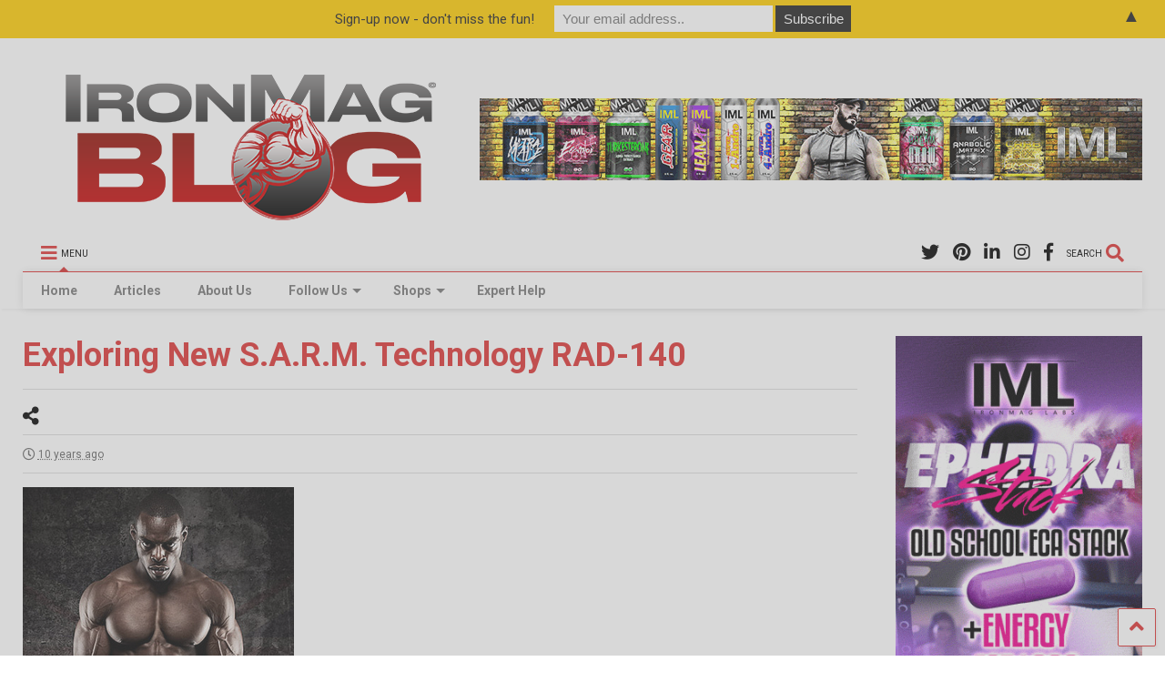

--- FILE ---
content_type: text/html; charset=UTF-8
request_url: https://dev.ironmagazine.com/2016/exploring-new-sarm-technology-rad-140/
body_size: 91644
content:

<!DOCTYPE html>
<!--[if IE 7]>
<html class="ie ie7" lang="en-US">
<![endif]-->
<!--[if IE 8]>
<html class="ie ie8" lang="en-US">
<![endif]-->
<!--[if !(IE 7) & !(IE 8)]><!-->
<html lang="en-US">
<!--<![endif]-->
<head>
    <link rel="shortcut icon" href="https://www.ironmagazine.com/wp-content/uploads/2020/10/favicon.ico" />
	<meta charset="UTF-8">
	<meta name="viewport" content="width=device-width, initial-scale=1">
	<link rel="profile" href="https://gmpg.org/xfn/11">	
	<title>Exploring New S.A.R.M. Technology RAD-140 &#8211; IronMag Bodybuilding &amp; Fitness Blog</title>
<meta name='robots' content='max-image-preview:large' />
<link rel='dns-prefetch' href='//www.google.com' />
<link rel="alternate" type="application/rss+xml" title="IronMag Bodybuilding &amp; Fitness Blog &raquo; Feed" href="https://dev.ironmagazine.com/feed/" />
<link rel="alternate" type="application/rss+xml" title="IronMag Bodybuilding &amp; Fitness Blog &raquo; Comments Feed" href="https://dev.ironmagazine.com/comments/feed/" />

<script>
var MP3jPLAYLISTS = [];
var MP3jPLAYERS = [];
</script>
<script type="text/javascript">
/* <![CDATA[ */
window._wpemojiSettings = {"baseUrl":"https:\/\/s.w.org\/images\/core\/emoji\/14.0.0\/72x72\/","ext":".png","svgUrl":"https:\/\/s.w.org\/images\/core\/emoji\/14.0.0\/svg\/","svgExt":".svg","source":{"concatemoji":"https:\/\/dev.ironmagazine.com\/wp-includes\/js\/wp-emoji-release.min.js?ver=6.4.3"}};
/*! This file is auto-generated */
!function(i,n){var o,s,e;function c(e){try{var t={supportTests:e,timestamp:(new Date).valueOf()};sessionStorage.setItem(o,JSON.stringify(t))}catch(e){}}function p(e,t,n){e.clearRect(0,0,e.canvas.width,e.canvas.height),e.fillText(t,0,0);var t=new Uint32Array(e.getImageData(0,0,e.canvas.width,e.canvas.height).data),r=(e.clearRect(0,0,e.canvas.width,e.canvas.height),e.fillText(n,0,0),new Uint32Array(e.getImageData(0,0,e.canvas.width,e.canvas.height).data));return t.every(function(e,t){return e===r[t]})}function u(e,t,n){switch(t){case"flag":return n(e,"\ud83c\udff3\ufe0f\u200d\u26a7\ufe0f","\ud83c\udff3\ufe0f\u200b\u26a7\ufe0f")?!1:!n(e,"\ud83c\uddfa\ud83c\uddf3","\ud83c\uddfa\u200b\ud83c\uddf3")&&!n(e,"\ud83c\udff4\udb40\udc67\udb40\udc62\udb40\udc65\udb40\udc6e\udb40\udc67\udb40\udc7f","\ud83c\udff4\u200b\udb40\udc67\u200b\udb40\udc62\u200b\udb40\udc65\u200b\udb40\udc6e\u200b\udb40\udc67\u200b\udb40\udc7f");case"emoji":return!n(e,"\ud83e\udef1\ud83c\udffb\u200d\ud83e\udef2\ud83c\udfff","\ud83e\udef1\ud83c\udffb\u200b\ud83e\udef2\ud83c\udfff")}return!1}function f(e,t,n){var r="undefined"!=typeof WorkerGlobalScope&&self instanceof WorkerGlobalScope?new OffscreenCanvas(300,150):i.createElement("canvas"),a=r.getContext("2d",{willReadFrequently:!0}),o=(a.textBaseline="top",a.font="600 32px Arial",{});return e.forEach(function(e){o[e]=t(a,e,n)}),o}function t(e){var t=i.createElement("script");t.src=e,t.defer=!0,i.head.appendChild(t)}"undefined"!=typeof Promise&&(o="wpEmojiSettingsSupports",s=["flag","emoji"],n.supports={everything:!0,everythingExceptFlag:!0},e=new Promise(function(e){i.addEventListener("DOMContentLoaded",e,{once:!0})}),new Promise(function(t){var n=function(){try{var e=JSON.parse(sessionStorage.getItem(o));if("object"==typeof e&&"number"==typeof e.timestamp&&(new Date).valueOf()<e.timestamp+604800&&"object"==typeof e.supportTests)return e.supportTests}catch(e){}return null}();if(!n){if("undefined"!=typeof Worker&&"undefined"!=typeof OffscreenCanvas&&"undefined"!=typeof URL&&URL.createObjectURL&&"undefined"!=typeof Blob)try{var e="postMessage("+f.toString()+"("+[JSON.stringify(s),u.toString(),p.toString()].join(",")+"));",r=new Blob([e],{type:"text/javascript"}),a=new Worker(URL.createObjectURL(r),{name:"wpTestEmojiSupports"});return void(a.onmessage=function(e){c(n=e.data),a.terminate(),t(n)})}catch(e){}c(n=f(s,u,p))}t(n)}).then(function(e){for(var t in e)n.supports[t]=e[t],n.supports.everything=n.supports.everything&&n.supports[t],"flag"!==t&&(n.supports.everythingExceptFlag=n.supports.everythingExceptFlag&&n.supports[t]);n.supports.everythingExceptFlag=n.supports.everythingExceptFlag&&!n.supports.flag,n.DOMReady=!1,n.readyCallback=function(){n.DOMReady=!0}}).then(function(){return e}).then(function(){var e;n.supports.everything||(n.readyCallback(),(e=n.source||{}).concatemoji?t(e.concatemoji):e.wpemoji&&e.twemoji&&(t(e.twemoji),t(e.wpemoji)))}))}((window,document),window._wpemojiSettings);
/* ]]> */
</script>
<link rel='stylesheet' id='sbi_styles-css' href='https://dev.ironmagazine.com/wp-content/plugins/instagram-feed-pro/css/sbi-styles.min.css?ver=6.0.8' type='text/css' media='all' />
<style id='wp-emoji-styles-inline-css' type='text/css'>

	img.wp-smiley, img.emoji {
		display: inline !important;
		border: none !important;
		box-shadow: none !important;
		height: 1em !important;
		width: 1em !important;
		margin: 0 0.07em !important;
		vertical-align: -0.1em !important;
		background: none !important;
		padding: 0 !important;
	}
</style>
<link rel='stylesheet' id='wp-block-library-css' href='https://dev.ironmagazine.com/wp-includes/css/dist/block-library/style.min.css?ver=6.4.3' type='text/css' media='all' />
<style id='classic-theme-styles-inline-css' type='text/css'>
/*! This file is auto-generated */
.wp-block-button__link{color:#fff;background-color:#32373c;border-radius:9999px;box-shadow:none;text-decoration:none;padding:calc(.667em + 2px) calc(1.333em + 2px);font-size:1.125em}.wp-block-file__button{background:#32373c;color:#fff;text-decoration:none}
</style>
<style id='global-styles-inline-css' type='text/css'>
body{--wp--preset--color--black: #000000;--wp--preset--color--cyan-bluish-gray: #abb8c3;--wp--preset--color--white: #ffffff;--wp--preset--color--pale-pink: #f78da7;--wp--preset--color--vivid-red: #cf2e2e;--wp--preset--color--luminous-vivid-orange: #ff6900;--wp--preset--color--luminous-vivid-amber: #fcb900;--wp--preset--color--light-green-cyan: #7bdcb5;--wp--preset--color--vivid-green-cyan: #00d084;--wp--preset--color--pale-cyan-blue: #8ed1fc;--wp--preset--color--vivid-cyan-blue: #0693e3;--wp--preset--color--vivid-purple: #9b51e0;--wp--preset--gradient--vivid-cyan-blue-to-vivid-purple: linear-gradient(135deg,rgba(6,147,227,1) 0%,rgb(155,81,224) 100%);--wp--preset--gradient--light-green-cyan-to-vivid-green-cyan: linear-gradient(135deg,rgb(122,220,180) 0%,rgb(0,208,130) 100%);--wp--preset--gradient--luminous-vivid-amber-to-luminous-vivid-orange: linear-gradient(135deg,rgba(252,185,0,1) 0%,rgba(255,105,0,1) 100%);--wp--preset--gradient--luminous-vivid-orange-to-vivid-red: linear-gradient(135deg,rgba(255,105,0,1) 0%,rgb(207,46,46) 100%);--wp--preset--gradient--very-light-gray-to-cyan-bluish-gray: linear-gradient(135deg,rgb(238,238,238) 0%,rgb(169,184,195) 100%);--wp--preset--gradient--cool-to-warm-spectrum: linear-gradient(135deg,rgb(74,234,220) 0%,rgb(151,120,209) 20%,rgb(207,42,186) 40%,rgb(238,44,130) 60%,rgb(251,105,98) 80%,rgb(254,248,76) 100%);--wp--preset--gradient--blush-light-purple: linear-gradient(135deg,rgb(255,206,236) 0%,rgb(152,150,240) 100%);--wp--preset--gradient--blush-bordeaux: linear-gradient(135deg,rgb(254,205,165) 0%,rgb(254,45,45) 50%,rgb(107,0,62) 100%);--wp--preset--gradient--luminous-dusk: linear-gradient(135deg,rgb(255,203,112) 0%,rgb(199,81,192) 50%,rgb(65,88,208) 100%);--wp--preset--gradient--pale-ocean: linear-gradient(135deg,rgb(255,245,203) 0%,rgb(182,227,212) 50%,rgb(51,167,181) 100%);--wp--preset--gradient--electric-grass: linear-gradient(135deg,rgb(202,248,128) 0%,rgb(113,206,126) 100%);--wp--preset--gradient--midnight: linear-gradient(135deg,rgb(2,3,129) 0%,rgb(40,116,252) 100%);--wp--preset--font-size--small: 13px;--wp--preset--font-size--medium: 20px;--wp--preset--font-size--large: 36px;--wp--preset--font-size--x-large: 42px;--wp--preset--spacing--20: 0.44rem;--wp--preset--spacing--30: 0.67rem;--wp--preset--spacing--40: 1rem;--wp--preset--spacing--50: 1.5rem;--wp--preset--spacing--60: 2.25rem;--wp--preset--spacing--70: 3.38rem;--wp--preset--spacing--80: 5.06rem;--wp--preset--shadow--natural: 6px 6px 9px rgba(0, 0, 0, 0.2);--wp--preset--shadow--deep: 12px 12px 50px rgba(0, 0, 0, 0.4);--wp--preset--shadow--sharp: 6px 6px 0px rgba(0, 0, 0, 0.2);--wp--preset--shadow--outlined: 6px 6px 0px -3px rgba(255, 255, 255, 1), 6px 6px rgba(0, 0, 0, 1);--wp--preset--shadow--crisp: 6px 6px 0px rgba(0, 0, 0, 1);}:where(.is-layout-flex){gap: 0.5em;}:where(.is-layout-grid){gap: 0.5em;}body .is-layout-flow > .alignleft{float: left;margin-inline-start: 0;margin-inline-end: 2em;}body .is-layout-flow > .alignright{float: right;margin-inline-start: 2em;margin-inline-end: 0;}body .is-layout-flow > .aligncenter{margin-left: auto !important;margin-right: auto !important;}body .is-layout-constrained > .alignleft{float: left;margin-inline-start: 0;margin-inline-end: 2em;}body .is-layout-constrained > .alignright{float: right;margin-inline-start: 2em;margin-inline-end: 0;}body .is-layout-constrained > .aligncenter{margin-left: auto !important;margin-right: auto !important;}body .is-layout-constrained > :where(:not(.alignleft):not(.alignright):not(.alignfull)){max-width: var(--wp--style--global--content-size);margin-left: auto !important;margin-right: auto !important;}body .is-layout-constrained > .alignwide{max-width: var(--wp--style--global--wide-size);}body .is-layout-flex{display: flex;}body .is-layout-flex{flex-wrap: wrap;align-items: center;}body .is-layout-flex > *{margin: 0;}body .is-layout-grid{display: grid;}body .is-layout-grid > *{margin: 0;}:where(.wp-block-columns.is-layout-flex){gap: 2em;}:where(.wp-block-columns.is-layout-grid){gap: 2em;}:where(.wp-block-post-template.is-layout-flex){gap: 1.25em;}:where(.wp-block-post-template.is-layout-grid){gap: 1.25em;}.has-black-color{color: var(--wp--preset--color--black) !important;}.has-cyan-bluish-gray-color{color: var(--wp--preset--color--cyan-bluish-gray) !important;}.has-white-color{color: var(--wp--preset--color--white) !important;}.has-pale-pink-color{color: var(--wp--preset--color--pale-pink) !important;}.has-vivid-red-color{color: var(--wp--preset--color--vivid-red) !important;}.has-luminous-vivid-orange-color{color: var(--wp--preset--color--luminous-vivid-orange) !important;}.has-luminous-vivid-amber-color{color: var(--wp--preset--color--luminous-vivid-amber) !important;}.has-light-green-cyan-color{color: var(--wp--preset--color--light-green-cyan) !important;}.has-vivid-green-cyan-color{color: var(--wp--preset--color--vivid-green-cyan) !important;}.has-pale-cyan-blue-color{color: var(--wp--preset--color--pale-cyan-blue) !important;}.has-vivid-cyan-blue-color{color: var(--wp--preset--color--vivid-cyan-blue) !important;}.has-vivid-purple-color{color: var(--wp--preset--color--vivid-purple) !important;}.has-black-background-color{background-color: var(--wp--preset--color--black) !important;}.has-cyan-bluish-gray-background-color{background-color: var(--wp--preset--color--cyan-bluish-gray) !important;}.has-white-background-color{background-color: var(--wp--preset--color--white) !important;}.has-pale-pink-background-color{background-color: var(--wp--preset--color--pale-pink) !important;}.has-vivid-red-background-color{background-color: var(--wp--preset--color--vivid-red) !important;}.has-luminous-vivid-orange-background-color{background-color: var(--wp--preset--color--luminous-vivid-orange) !important;}.has-luminous-vivid-amber-background-color{background-color: var(--wp--preset--color--luminous-vivid-amber) !important;}.has-light-green-cyan-background-color{background-color: var(--wp--preset--color--light-green-cyan) !important;}.has-vivid-green-cyan-background-color{background-color: var(--wp--preset--color--vivid-green-cyan) !important;}.has-pale-cyan-blue-background-color{background-color: var(--wp--preset--color--pale-cyan-blue) !important;}.has-vivid-cyan-blue-background-color{background-color: var(--wp--preset--color--vivid-cyan-blue) !important;}.has-vivid-purple-background-color{background-color: var(--wp--preset--color--vivid-purple) !important;}.has-black-border-color{border-color: var(--wp--preset--color--black) !important;}.has-cyan-bluish-gray-border-color{border-color: var(--wp--preset--color--cyan-bluish-gray) !important;}.has-white-border-color{border-color: var(--wp--preset--color--white) !important;}.has-pale-pink-border-color{border-color: var(--wp--preset--color--pale-pink) !important;}.has-vivid-red-border-color{border-color: var(--wp--preset--color--vivid-red) !important;}.has-luminous-vivid-orange-border-color{border-color: var(--wp--preset--color--luminous-vivid-orange) !important;}.has-luminous-vivid-amber-border-color{border-color: var(--wp--preset--color--luminous-vivid-amber) !important;}.has-light-green-cyan-border-color{border-color: var(--wp--preset--color--light-green-cyan) !important;}.has-vivid-green-cyan-border-color{border-color: var(--wp--preset--color--vivid-green-cyan) !important;}.has-pale-cyan-blue-border-color{border-color: var(--wp--preset--color--pale-cyan-blue) !important;}.has-vivid-cyan-blue-border-color{border-color: var(--wp--preset--color--vivid-cyan-blue) !important;}.has-vivid-purple-border-color{border-color: var(--wp--preset--color--vivid-purple) !important;}.has-vivid-cyan-blue-to-vivid-purple-gradient-background{background: var(--wp--preset--gradient--vivid-cyan-blue-to-vivid-purple) !important;}.has-light-green-cyan-to-vivid-green-cyan-gradient-background{background: var(--wp--preset--gradient--light-green-cyan-to-vivid-green-cyan) !important;}.has-luminous-vivid-amber-to-luminous-vivid-orange-gradient-background{background: var(--wp--preset--gradient--luminous-vivid-amber-to-luminous-vivid-orange) !important;}.has-luminous-vivid-orange-to-vivid-red-gradient-background{background: var(--wp--preset--gradient--luminous-vivid-orange-to-vivid-red) !important;}.has-very-light-gray-to-cyan-bluish-gray-gradient-background{background: var(--wp--preset--gradient--very-light-gray-to-cyan-bluish-gray) !important;}.has-cool-to-warm-spectrum-gradient-background{background: var(--wp--preset--gradient--cool-to-warm-spectrum) !important;}.has-blush-light-purple-gradient-background{background: var(--wp--preset--gradient--blush-light-purple) !important;}.has-blush-bordeaux-gradient-background{background: var(--wp--preset--gradient--blush-bordeaux) !important;}.has-luminous-dusk-gradient-background{background: var(--wp--preset--gradient--luminous-dusk) !important;}.has-pale-ocean-gradient-background{background: var(--wp--preset--gradient--pale-ocean) !important;}.has-electric-grass-gradient-background{background: var(--wp--preset--gradient--electric-grass) !important;}.has-midnight-gradient-background{background: var(--wp--preset--gradient--midnight) !important;}.has-small-font-size{font-size: var(--wp--preset--font-size--small) !important;}.has-medium-font-size{font-size: var(--wp--preset--font-size--medium) !important;}.has-large-font-size{font-size: var(--wp--preset--font-size--large) !important;}.has-x-large-font-size{font-size: var(--wp--preset--font-size--x-large) !important;}
.wp-block-navigation a:where(:not(.wp-element-button)){color: inherit;}
:where(.wp-block-post-template.is-layout-flex){gap: 1.25em;}:where(.wp-block-post-template.is-layout-grid){gap: 1.25em;}
:where(.wp-block-columns.is-layout-flex){gap: 2em;}:where(.wp-block-columns.is-layout-grid){gap: 2em;}
.wp-block-pullquote{font-size: 1.5em;line-height: 1.6;}
</style>
<link rel='stylesheet' id='contact-form-7-css' href='https://dev.ironmagazine.com/wp-content/plugins/contact-form-7/includes/css/styles.css?ver=5.5.6.1' type='text/css' media='all' />
<link rel='stylesheet' id='tsp-easy-dev_css_movingboxes-css' href='https://dev.ironmagazine.com/wp-content/plugins/tsp-featured-posts/assets/css/movingboxes.css?ver=6.4.3' type='text/css' media='all' />
<link rel='stylesheet' id='tsp-easy-dev_css_tsp_featured_posts-css' href='https://dev.ironmagazine.com/wp-content/plugins/tsp-featured-posts/tsp-featured-posts.css?ver=6.4.3' type='text/css' media='all' />
<link rel='stylesheet' id='magone-style-css' href='https://dev.ironmagazine.com/wp-content/themes/magone/style.min.css?ver=8.0' type='text/css' media='all' />
<link rel='stylesheet' id='magone-responsive-css' href='https://dev.ironmagazine.com/wp-content/themes/magone/assets/css/responsive.min.css?ver=8.0' type='text/css' media='all' />
<link rel='stylesheet' id='magone-print-css' href='https://dev.ironmagazine.com/wp-content/themes/magone/assets/css/print.min.css?ver=8.0' type='text/css' media='print' />
<!--[if lt IE 8]>
<link rel='stylesheet' id='magone-ie-8-css' href='https://dev.ironmagazine.com/wp-content/themes/magone/assets/css/ie-8.min.css?ver=8.0' type='text/css' media='all' />
<![endif]-->
<!--[if lt IE 9]>
<link rel='stylesheet' id='magone-ie-9-css' href='https://dev.ironmagazine.com/wp-content/themes/magone/assets/css/ie-9.min.css?ver=8.0' type='text/css' media='all' />
<![endif]-->
<link rel='stylesheet' id='dashicons-css' href='https://dev.ironmagazine.com/wp-includes/css/dashicons.min.css?ver=6.4.3' type='text/css' media='all' />
<link rel='stylesheet' id='thickbox-css' href='https://dev.ironmagazine.com/wp-includes/js/thickbox/thickbox.css?ver=6.4.3' type='text/css' media='all' />
<link rel='stylesheet' id='sneeit-font-awesome-css' href='https://dev.ironmagazine.com/wp-content/plugins/sneeit-framework/fonts/font-awesome-5x/css/all.min.css?ver=8.1' type='text/css' media='all' />
<link rel='stylesheet' id='sneeit-font-awesome-shims-css' href='https://dev.ironmagazine.com/wp-content/plugins/sneeit-framework/fonts/font-awesome-5x/css/v4-shims.min.css?ver=8.1' type='text/css' media='all' />
<link rel='stylesheet' id='sneeit-rating-css' href='https://dev.ironmagazine.com/wp-content/plugins/sneeit-framework/css/min/front-rating.min.css?ver=8.1' type='text/css' media='all' />
<link rel='stylesheet' id='mp3-jplayer-css' href='https://dev.ironmagazine.com/wp-content/plugins/mp3-jplayer/css/dark.css?ver=2.7.3' type='text/css' media='all' />
<script type="text/javascript" src="https://dev.ironmagazine.com/wp-includes/js/jquery/jquery.min.js?ver=3.7.1" id="jquery-core-js"></script>
<script type="text/javascript" src="https://dev.ironmagazine.com/wp-includes/js/jquery/jquery-migrate.min.js?ver=3.4.1" id="jquery-migrate-js"></script>
<script type="text/javascript" src="https://dev.ironmagazine.com/wp-content/plugins/itro-popup/scripts/itro-scripts.js?ver=6.4.3" id="itro-scripts-js"></script>
<script type="text/javascript" src="https://dev.ironmagazine.com/wp-content/plugins/tsp-featured-posts/assets/js/jquery.movingboxes.js?ver=6.4.3" id="tsp-easy-dev_js_jquery_movingboxes-js"></script>
<script type="text/javascript" src="https://dev.ironmagazine.com/wp-content/plugins/tsp-featured-posts/assets/js/slider-scripts.js?ver=6.4.3" id="tsp-easy-dev_js_slider_scripts-js"></script>
<script type="text/javascript" src="https://dev.ironmagazine.com/wp-content/plugins/tsp-featured-posts/assets/js/scripts.js?ver=6.4.3" id="tsp-easy-dev_js_scripts-js"></script>
<script type="text/javascript" src="https://dev.ironmagazine.com/wp-content/plugins/podcasting/js/tsg_new_window.js?ver=0.1" id="tsg_new_window_js-js"></script>
<link rel="https://api.w.org/" href="https://dev.ironmagazine.com/wp-json/" /><link rel="alternate" type="application/json" href="https://dev.ironmagazine.com/wp-json/wp/v2/posts/7230" /><link rel="EditURI" type="application/rsd+xml" title="RSD" href="https://dev.ironmagazine.com/xmlrpc.php?rsd" />
<meta name="generator" content="WordPress 6.4.3" />
<link rel="canonical" href="https://dev.ironmagazine.com/2016/exploring-new-sarm-technology-rad-140/" />
<link rel='shortlink' href='https://dev.ironmagazine.com/?p=7230' />
<link rel="alternate" type="application/json+oembed" href="https://dev.ironmagazine.com/wp-json/oembed/1.0/embed?url=https%3A%2F%2Fdev.ironmagazine.com%2F2016%2Fexploring-new-sarm-technology-rad-140%2F" />
<link rel="alternate" type="text/xml+oembed" href="https://dev.ironmagazine.com/wp-json/oembed/1.0/embed?url=https%3A%2F%2Fdev.ironmagazine.com%2F2016%2Fexploring-new-sarm-technology-rad-140%2F&#038;format=xml" />
<!--[if lt IE 9]><script src="https://dev.ironmagazine.com/wp-content/plugins/sneeit-framework/js/html5.js"></script><![endif]--><meta name="theme-color" content="#dd3333" /><style type="text/css">
.mctb-bar,.mctb-response,.mctb-close{ background: #ffcc00 !important; }
.mctb-bar,.mctb-label,.mctb-close{ color: #222222 !important; }
.mctb-button{ background: #222222 !important; border-color: #222222 !important; }
.mctb-email:focus{ outline-color: #222222 !important; }
.mctb-button{ color: #ffffff !important; }
</style>
<link rel="icon" href="https://dev.ironmagazine.com/wp-content/uploads/2022/06/favicon.ico" sizes="32x32" />
<link rel="icon" href="https://dev.ironmagazine.com/wp-content/uploads/2022/06/favicon.ico" sizes="192x192" />
<link rel="apple-touch-icon" href="https://dev.ironmagazine.com/wp-content/uploads/2022/06/favicon.ico" />
<meta name="msapplication-TileImage" content="https://dev.ironmagazine.com/wp-content/uploads/2022/06/favicon.ico" />
		<style type="text/css" id="wp-custom-css">
			.home #primary .widget {
	margin-top: 0;
}

.home h1.post-title, .home .post-header {
	display: none;
}


.t30, .feed-widget-header .widget-title {
	font: bold normal 30px "Roboto", sans-serif !important;
	color: #dd3333;
}

.slider-item .item-title a {
	font-weight: bold;
	background-color: rgba(255, 0,0,.5)
}

.slider-item-content {

text-align: center;

}

.spacer-top {margin-top: 25px;
}


/* seach button sidebar */

/* search size 
#search-toggle {
	float: none;
	text-align: center;
}


.header-button .inner > span {
	font-size: 18px;
	letter-spacing: 2px;
}

.header-button .inner i.fa {
	font-size: 30px;
	line-height: 20px;
}

*/

/* remove sidebar on mobile */
@media screen and (max-width : 1009px){
	.main-sidebar {
	display: none;}
}

@media screen and (max-width : 699px){
	
	.home-ad {display: none}
}

/* remove articles cat red box on thumbs */

.feed.widget.three .item-labels {
	display: none;
}

/* tighten date spacing on thumbs */

.solid-wrapper .feed.widget.three .item-sub {
	padding: 0 0;
}

.feed.widget.three .meta-items {
	margin: 0 0 0 0;
	padding: 0 0 0 0;
	border-top: 0px solid #ddd;
}

/*Instagram feed remove scrollbars */
#sb_instagram {height: 385px !important}

/* H3/H4 Fonts */
h4 {
	font-family: 'Big Shoulders Stencil Text';
font-size: 20px;
	font-weight: bold;
	line-height: 20px;
text-transform: color: #000080}

h3 {
	font-family: 'Big Shoulders Stencil Text';
font-size: 20px;
	font-weight: bold;
	line-height: 20px;
text-transform: uppercase;
color: red}		</style>
		<style type="text/css">.m1-wrapper{width:1500px}.header-layout-logo-mid .td .blog-title, .header-layout-logo-top .td .blog-title{max-width:732px!important}#content{width:77%}.main-sidebar{width:22%}a,a:hover,.color,.slider-item .meta-item .fa, .shortcode-tab ul.tab-header li a, .shortcode-vtab ul.tab-header li a, .shortcode-tab.ui-tabs ul.tab-header.ui-tabs-nav .ui-tabs-anchor, .shortcode-vtab.ui-tabs ul.tab-header.ui-tabs-nav .ui-tabs-anchor, .shortcode-accordion .ui-state-default .accordion-title {color: #dd3333;}.border {border-color: #dd3333;}.bg {background-color: #dd3333;}.main-menu {border-top: 1px solid #dd3333;}.main-menu ul.sub-menu li:hover > a {border-left: 2px solid #dd3333;}.main-menu .menu-item-mega > .menu-item-inner > .sub-menu {border-top: 2px solid #dd3333;}.main-menu .menu-item-mega > .menu-item-inner > .sub-menu > li li:hover a {border-left: 1px solid #dd3333;}.main-menu ul.sub-menu li:hover > a, .main-menu .menu-item-mega > .menu-item-inner > .sub-menu, .main-menu .menu-item-mega > .menu-item-inner > .sub-menu > li li:hover a {border-color: #dd3333!important;}.header-social-icons ul li a:hover {color: #dd3333;}.owl-dot.active,.main-sidebar .widget.follow-by-email .follow-by-email-submit {background: #dd3333;}#footer .widget.social_icons li a:hover {color: #dd3333;}#footer .follow-by-email .follow-by-email-submit, #mc_embed_signup .button, .wpcf7-form-control[type="submit"], .bbpress [type="submit"] {background: #dd3333!important;}.feed.widget .feed-widget-header, .sneeit-percent-fill, .sneeit-percent-mask {border-color: #dd3333;}.feed.widget.box-title h2.widget-title {background: #dd3333;}.social_counter {color: #dd3333}.social_counter .button {background: #dd3333}body{color:#000000}body{background-color:#ffffff}.m1-wrapper, a.comments-title.active{background:#ffffff}.header-bg {background-color:#ffffff;}#header-content, #header-content span, #header-content a {color: #000000}.top-menu > ul.menu > li > a{color:#000000}.top-menu > ul.menu > li:hover > a{color:#000000}.top-menu > ul.menu > li > a{font:normal bold 12px "Roboto", sans-serif}.main-menu ul.menu > li > a{color:#777777}.main-menu ul.menu > li:hover > a{color:#dd3333}.main-menu ul.menu > li:hover > a{background:#eee}.main-menu {background:#ffffff}.main-menu ul.menu > li.current-menu-item > a {background: #dd3333}.main-menu ul.menu > li.current-menu-item > a {color:#ffffff}.main-menu > ul.menu > li > a{font:normal bold 14px "Roboto", sans-serif}.main-menu ul.menu li ul.sub-menu li > a{color:#cccccc}.main-menu ul.menu li ul.sub-menu li:hover > a{color:#ffffff}.main-menu ul.sub-menu,.main-menu .menu-item-mega-label .menu-item-inner{background:#333}body{background-attachment:scroll}body{font:normal normal 16px "Roboto", sans-serif}h1.post-title{font:normal bold 36px "Roboto", sans-serif}h1.post-title {color:#dd3333}.post-sub-title-wrapper h2 {font:normal bold 20px "Roboto", sans-serif}.post-sub-title-wrapper h2 {color:#000}.post-body .post-body-inner {font:normal normal 16px "Roboto", sans-serif}.feed-widget-header .widget-title{font:normal bold 30px "Roboto", sans-serif}.feed.widget h3.item-title {font-family:"Roboto", sans-serif}.main-sidebar .widget > h2, .main-sidebar .feed-widget-header, .main-sidebar .feed-widget-header h2{font:normal bold 14px "Roboto", sans-serif}</style>
<!-- Global site tag (gtag.js) - Google Analytics -->
<script async src="https://www.googletagmanager.com/gtag/js?id=UA-34984124-1"></script>
<script>
  window.dataLayer = window.dataLayer || [];
  function gtag(){dataLayer.push(arguments);}
  gtag('js', new Date());

  gtag('config', 'UA-34984124-1');
</script>

<!-- Mailchimp
<script id="mcjs">!function(c,h,i,m,p){m=c.createElement(h),p=c.getElementsByTagName(h)[0],m.async=1,m.src=i,p.parentNode.insertBefore(m,p)}(document,"script","https://chimpstatic.com/mcjs-connected/js/users/94f5a3763f084d489d5961bd5/e8481dac8caf23f758e21940a.js");</script>
-->

</head>

<body data-rsssl=1 class="post-template-default single single-post postid-7230 single-format-standard item sidebar-right solid-wrapper solid-menu full-width-header">
	<header id="header" class="header-bg header-layout-logo-top"><div class="m1-wrapper header-bg"><div class="wide">
				
<div class="clear"></div>	
<div class="top-page-wrapper auto-height">
	<div class="table">
		<div class="tr">

		
					<div id="top-page-logo" class="td">
						<h2 class="blog-title"><a href="https://dev.ironmagazine.com" title="IronMag Bodybuilding &amp; Fitness Blog"><img width="500" height="200" alt="IronMag Bodybuilding &amp; Fitness Blog" src="https://www.ironmagazine.com/wp-content/uploads/2022/06/iron_blog_500x200.png" data-retina=""/></a></h2>
				</div>
			<div class="td">
				<div class="header-ads">
					<a href="https://www.ironmaglabs.com/" target="_blank"><img src="/wp-content/uploads/2022/05/IML_728.gif" alt="IronMag Labs"></a>				
					<div class="clear"></div>
				</div>				
			</div>
			
				


		</div>
	</div>
</div><!-- end of .auto-height.top-page-wrapper -->
<div class="clear"></div>


<div class="section shad header-bg" id="header-section">
	<div class="widget header no-title" id="header-content">
		<a id="main-menu-toggle" class="main-menu-toggle header-button toggle-button active">
	<span class="inner">
		<i class="fa fa-bars color"></i> 
		<span>MENU</span>
	</span>
	<span class="arrow border"></span>
</a>
<a id="main-menu-toggle-mobile" class="main-menu-toggle header-button toggle-button mobile">
	<span class="inner">
		<i class="fa fa-bars color"></i> 
		<span>MENU</span>
	</span>
	<span class="arrow border"></span>
</a>
<a class='header-button' id='search-toggle' href="javascript:void(0)">
	<span class='inner'>
		<span>SEARCH</span> <i class='fa fa-search color'></i>
	</span>
</a>
							
							
		<div class="header-social-icons">						
			<ul>
							<li><a href="https://facebook.com/ironmagazine" title="facebook" class="social-icon facebook" target="_blank"><i class="fa fa-facebook"></i></a></li>
							<li><a href="https://instagram.com/ironmag_blog/" title="instagram" class="social-icon instagram" target="_blank"><i class="fa fa-instagram"></i></a></li>
							<li><a href="https://www.linkedin.com/in/robertpdimaggio/" title="linkedin" class="social-icon linkedin" target="_blank"><i class="fa fa-linkedin"></i></a></li>
							<li><a href="https://www.pinterest.com/rdimaggio/" title="pinterest" class="social-icon pinterest" target="_blank"><i class="fa fa-pinterest"></i></a></li>
							<li><a href="https://twitter.com/ironmagazine" title="twitter" class="social-icon twitter" target="_blank"><i class="fa fa-twitter"></i></a></li>
						</ul>
			<div class="clear"></div>
		</div>
								
				
	</div><!-- end of #header-content -->

	<div class="widget page-list menu pagelist main-menu no-title" id="main-menu"><ul id="menu-main" class="menu"><li id="menu-item-5737" class="menu-item menu-item-type-custom menu-item-object-custom menu-item-5737"><a href="http://www.ironmagazine.com/">Home</a></li>
<li id="menu-item-20126" class="menu-item menu-item-type-taxonomy menu-item-object-category current-post-ancestor current-menu-parent current-post-parent menu-item-20126"><a title="All Articles" href="https://dev.ironmagazine.com/category/articles/">Articles</a></li>
<li id="menu-item-23616" class="menu-item menu-item-type-post_type menu-item-object-page menu-item-23616"><a title="About Us" href="https://dev.ironmagazine.com/about/">About Us</a></li>
<li id="menu-item-23521" class="menu-item menu-item-type-custom menu-item-object-custom menu-item-has-children menu-item-23521"><a title="Follow Us" href="#">Follow Us</a>
<ul class="sub-menu">
	<li id="menu-item-21238" class="menu-item menu-item-type-custom menu-item-object-custom menu-item-21238"><a title="Facebook" target="_blank" rel="noopener" href="https://www.facebook.com/ironmagazine">Facebook</a></li>
	<li id="menu-item-21240" class="menu-item menu-item-type-custom menu-item-object-custom menu-item-21240"><a title="Instagram" target="_blank" rel="noopener" href="https://www.instagram.com/ironmag_blog/">Instagram</a></li>
	<li id="menu-item-21239" class="menu-item menu-item-type-custom menu-item-object-custom menu-item-21239"><a title="Twitter" target="_blank" rel="noopener" href="https://www.twitter.com/ironmagazine">Twitter</a></li>
	<li id="menu-item-23698" class="menu-item menu-item-type-custom menu-item-object-custom menu-item-23698"><a title="Linkedin" target="_blank" rel="noopener" href="https://www.linkedIn.com/in/robertpdimaggio/">Linkedin</a></li>
	<li id="menu-item-23758" class="menu-item menu-item-type-custom menu-item-object-custom menu-item-23758"><a title="Pinterest" target="_blank" rel="noopener" href="https://www.pinterest.com/rdimaggio/">Pinterest</a></li>
</ul>
</li>
<li id="menu-item-26356" class="menu-item menu-item-type-custom menu-item-object-custom menu-item-has-children menu-item-26356"><a title="Online Shops" href="#">Shops</a>
<ul class="sub-menu">
	<li id="menu-item-26355" class="menu-item menu-item-type-custom menu-item-object-custom menu-item-26355"><a title="Hardcore Bodybuilding Supplements" target="_blank" rel="noopener" href="https://www.ironmaglabs.com/">IronMag Labs</a></li>
	<li id="menu-item-26354" class="menu-item menu-item-type-custom menu-item-object-custom menu-item-26354"><a title="Topical Enhancement Gelz" target="_blank" rel="noopener" href="https://www.musclegelz.com/">Muscle Gelz</a></li>
</ul>
</li>
<li id="menu-item-26427" class="menu-item menu-item-type-custom menu-item-object-custom menu-item-26427"><a title="Anabolic Steroid Expert Help" target="_blank" rel="noopener" href="https://www.anabolicsteroidforums.com/">Expert Help</a></li>
</ul><div class="clear"></div><!--!important-->
</div>
	<div class="clear"></div>
</div>

			
	<div class="clear"></div>
				
<div class="clear"></div></div></div></header>

<div class="m1-wrapper">
	<div class="wide">
				<div class="clear"></div>
		<div id='primary'>
			<div id='content'><div class="content-inner">
							
<div class="clear"></div>							
	<div class="widget content-scroll no-title">
	<div class="blog-posts hfeed">
					<div class="post-outer">
				<div id="post-7230" class="post-7230 post type-post status-publish format-standard hentry category-articles category-mike-arnold" itemprop="blogPost" itemscope="itemscope" itemtype="http://schema.org/BlogPosting">
					<div class="post-header">
						<a name="7230" class="post-id" data-id="7230"></a>
						
												
						
										

													
						<h1 class="post-title entry-title" itemprop="name headline">Exploring New S.A.R.M. Technology RAD-140</h1>							

																			
						
													<div class="header-post-sharing-buttons">
								<div class='post-section post-share-buttons'>
	<h4 class='post-section-title'>
		<i class="fa fa-share-alt"></i> 	</h4>
	<div class='post-share-buttons-holder'>
				<!--[if !IE]> -->
				<script type="text/javascript">var addthis_config = addthis_config||{};addthis_config.data_track_addressbar = false;addthis_config.data_track_clickback = false;</script><script type="text/javascript" src="//s7.addthis.com/js/300/addthis_widget.js#pubid=ra-4f98ab455ea4fbd4" async="async"></script><div class="addthis_sharing_toolbox"></div>
				
		<!-- <![endif]-->
		
		
	</div>
	<div class="clear"></div>
</div>
<div class="clear"></div>							</div>
							<div class="clear"></div>
												

						<!-- meta data for post -->
													<div class="post-meta-wrapper">
									<a class="entry-date published post-meta post-meta-date timestamp-link" href="https://dev.ironmagazine.com/2016/exploring-new-sarm-technology-rad-140/" rel="bookmark" title="2016-01-08T23:00:15-08:00">
		<i class="fa fa-clock-o"></i>
	<abbr class="updated" itemprop="datePublished" title="January 8, 2016 11:00 pm">
			<span class="value">
				10 years ago			</span>
		</abbr>
	</a>
							</div>
												
						

					</div><!-- end post-header -->
										<div class="post-body entry-content content-template wide-right" id="post-body-7230" itemprop="articleBody">
												
																								
						<div class="post-body-inner"><p><img fetchpriority="high" decoding="async" src="https://www.ironmagazine.com/wp-content/uploads/2016/01/sarms-boost.png" alt="sarms-boost" width="298" height="372" class="alignnone size-full wp-image-7255" srcset="https://dev.ironmagazine.com/wp-content/uploads/2016/01/sarms-boost.png 298w, https://dev.ironmagazine.com/wp-content/uploads/2016/01/sarms-boost-120x150.png 120w" sizes="(max-width: 298px) 100vw, 298px" /></p>
<p><em>by Mike Arnold</em></p>
<p>S.A.R.M’s, or selective androgen receptor modulators, as they are called, have become all the rage among pharmaceutical researchers looking to cash in on the next-generation of low-risk anabolics.  With a potentially high degree of selectivity for muscle over other bodily tissues, their selling point lies in the ability to provide steroid-like effects without the unwanted androgenic, progestagenic, and estrogenic side effects inherent to traditional AAS.  Researchers have been careful to distance these new drugs from AAS in both name and marketing, being fearful of any negative repercussions that might result via association with the word “steroids”, but are these drugs really so different?<br />
<span id="more-7230"></span></p>
<p>	  Although lacking the typical steroidal backbone found in traditional AAS molecules, their mechanism of action is essentially the same, with both S.A.R.M’s and steroids generating their positive and negative effects through activation of the androgen receptor.  These receptors are found not only in muscle fiber, but in numerous other bodily tissues, such as the skin, bone, prostate, larynx, and brain.  When A.R.’s in these tissues are activated, they produce effects specific to their locality.  For example, activating A.R.’s within muscle tissue stimulates protein synthesis (i.e. growth), while activating A.R.’s in the larynx causes the vocal chords to lengthen (resulting in a deeper voice).  Many of the side effects we associate with AAS use, such as hair loss, oily skin, acne, etc, are all caused by activation of the androgen receptor.</p>
<p>The main difference between S.A.R.M.’s and steroids is the degree to which they activate these receptors in non-muscle tissues.  The more strongly an A.R. is activated, the more pronounced the effects of that activation will be.  For example, DHT has a very potent androgenic effect on A.R.’s in the scalp, leading to significant hair loss in those that are genetically prone, while a drug like Anavar is known to be rather mild in this regard and therefore, few people report hair loss when using it.  Steroids as a whole display a vast degree of selectivity in the various A.R. dependent tissues, which can range from almost S.A.R.M-like to very low.  Furthermore, just because a steroid may be androgenically potent in one tissue, it does not necessarily mean it is potent in another.  </p>
<p>This is why we can have a steroid that is brutal on the prostate, but easy on the hairline at the same time, and vice versa.  While S.A.R.M.’s possess this same variability, it is nowhere near as extreme.  For the most part, they exhibit a much higher degree of selectivity for muscle tissue over non-muscle tissues.  In other words, they have a comparatively weak androgenic effect on non-muscle androgen receptors and are therefore much less likely to cause side effects in general.</p>
<p>Often, when attempting to ascertain a steroid’s general androgenic potency, the typical bodybuilder will search out the drug’s androgenic rating; a measure of androgenic potency used in Vida and other medical resources.  According to previous studies, testosterone possesses an A:A ratio of (anabolic/androgenic ratio) of “100:100”, while Dianabol and Anavar come in at “200:50” and “600:20”, respectively.  The problem with A:A ratios is that a steroid’s androgenic rating is determined by assessing androgenic potency in only ONE tissue—the prostate.   It tells us virtually nothing about how the drug may act in other tissues.  Therefore, if one is using these ratings as a means of assessing a steroid’s overall androgenic character, they can be extremely deceptive and likely to lead one to false conclusions.  For instance, Masteron, despite possessing an androgenic rating of just 25-40 (quite low by conventional standards), is known to be quite harsh on the hair line, indicating an above average androgenic potency in scalp A.R.’s.  This is in direct contrast to its androgenic rating and could easily deceive the uneducated user into thinking that Masteron is a weak androgen in general; a mistake only realized when the user begins experienced unwanted side effects.  </p>
<p>The point here is that androgenic ratings are essentially worthless for measuring androgenic potency in anything other than the prostate.  In order to determine a steroid’s overall androgenic character, its effect must be evaluated in each tissue individually.  Unfortunately, it is not common practice for pharmaceutical researchers to assign androgenic ratings to non-prostate tissues, leaving us with one option for ascertaining a drug’s androgenic potency throughout the rest of the body—real-world use.   When it comes to steroids, the collective experience of generations of bodybuilders have provided us with a pretty good idea of which steroid does what, but with S.A.R.M.’s being much newer to the scene, and with many of them not yet available even on the black/grey-market, there is much less real-world experience to draw from when attempting to form conclusions.</p>
<p>However, several S.A.R.M.’s have now been available for 1 or more years, providing us with ample opportunity for experimentation, feedback, and evaluation across a broad group of people.  Much of this recent feedback has been centered on the S.A.R.M. RAD-140, which has captured a fair amount of interest among both bodybuilders and fitness enthusiasts alike.  But with a handful of proven S.A.R.M.’s already available, what differentiates this SARM from the rest of the pack?  There are a few interesting characteristics that instantly stand out, one of which is the compound’s comparatively weak androgenic effect on the prostate.  Unlike the other popular SARM’s, which possess an androgenic potency only slightly under what is seen with the mildest AAS, RAD-140 is on a whole other level.  Just to give you an idea of how unlikely this drug is to negatively affect the prostate, let’s look at some statistics.</p>
<p>When compared to testosterone propionate, clinical trials revealed that RAD-140 must be dosed at a full 30 mg/day just to provide the same degree of prostate stimulation as .5 mg of testosterone/day.  In other words, RAD-140 affects the prostate with 1/60th the potency of testosterone, putting its androgenic rating at under 2 (to give you an idea how low this is, a steroid like trenbolone comes in at 500, while Anavar comes in at 20).  Not only does this make it by far the safest drug ever developed in terms of prostate health, but it was even shown to antagonize the negative effects of testosterone on the prostate (when administered concurrently) at a dosage of .3 mg/kg/day, which translates into 30 mg/day for a 100 kg (220 lb) individual.  In laymen’s terms, this means that RAD-140 actually reduces the negative effects of testosterone on the prostate, so even those who have no desire to use RAD-140 for its anabolic effects (traditional steroid users) may find value in this compound as a preventative medication, especially in cases where prostate enlargement is already a problem or where there is a genetic propensity for prostate issues. </p>
<p>	Sounds good so far, but what about RAD’s effect in non-prostate tissues?  As mentioned previously, it is rare for a drug’s androgenic potency to be measured in other tissues, despite their direct association with a multitude of unwanted side effects throughout the body.  With RAD-140 in the same boat, we are forced to rely on anecdotal evidence for answers.  Fortunately, user reports have been favorable, with claims of androgenic side effects being basically non-existent.  Given RAD’s extremely low androgenic rating, this isn’t really surprising, but one should still be aware of the possibility for unwanted side effects at higher dosing ranges, no matter how unlikely.  None the less, RAD-140’s overall androgenic character appears to be extremely mild, making it one of the safest anabolics for not only men, but also for women looking to avoid masculinization.    </p>
<p>	When it comes to bodyfat, the facts are less clear, but from what we can see, RAD-140 appears to have a positive, dose-dependent effect on fat loss—typical of most drugs which provide their effects via androgen receptor stimulation.  None the less, RAD-140 should not be viewed as a fat loss drug, nor should any S.A.R.M.’s/AAS, as their effect on fat loss is minimal even in the best cases.  One of the most important factors in the success of any S.A.R.M. hinges on its ability to be administered orally, as the prospect of daily injections does not go over well with most individuals, especially non-bodybuilders.  Fortunately, RAD-140 possesses a high degree of oral bioavailability, allowing users to bypass the injection process while maintaining a high degree of effectiveness.  As expected, RAD-140 is also non-toxic to the liver, with clinical trials revealing minimal elevations in liver enzymes even when administered at 10X the maximum effective dose.  </p>
<p>Unlike traditional oral AAS, which are notoriously injurious to the lipid profile, RAD-140 appears to have no adverse effect in this area.  In fact, clinical trials demonstrate the ability of RAD-140 to reduce total lipids, which not only eliminates this major cardiovascular risk factor, but may even promote improvements in cardiovascular health.  Another interesting aspect of RAD-140 is its ability to protect brain function (in a manner similar to testosterone) via the preservation of neuronal functioning.  This reduces the likelihood of developing neurodegenerative disease (ex. Alzheimer’s, Parkinson’s, Huntington’s), etc) while protecting brain function in general.  While this effect is common to androgens, it is the first time that it has been studied in a S.A.R.M, making it a newsworthy discovery in its own right.   </p>
<p>	All of these benefits are great, but how effective is it as a muscle builder?  Clinical trials reveal that RAD-140 is about 40% more myotrophic than testosterone, with .3 mg of RAD-140 being equal to about .5 mg of testosterone.  Now, before you go thinking this stuff is a superior muscle builder to testosterone, hold on a second.  While RAD-140 was shown to be a better muscle builder than testosterone when administered at lower dosages, one needs to keep in mind that its maximum effective dose is also much lower than testosterone, making testosterone the better mass-builder at higher dosages.  However, S.A.R.M.’s are hardly ever dosed in excess of around a couple hundred mg per week, making RAD-140 a solid choice for those wishing to accelerate progress with minimal risk.  While the following may seem like common sense, I should also mention that RAD-140 was shown to supply an additive effect on muscle growth when used alongside testosterone; an effect shared by AAS as a whole.</p>
<p>RAD-140 is an interesting compound which shares both similarities and differences with other drugs in its class.  While it may not be the most potent S.A.R.M. from a muscle building standpoint, it appears to be an exceedingly weak androgen, particularly in the prostate and most likely in other tissues as well.  This makes it an ideal candidate for those wishing to accelerate progress with minimal risk and a great choice for older bodybuilders with prostate issues attempting to build/maintain muscle mass.  In conclusion, RAD-140’s low-risk profile, substantial anabolic effect, and several unique benefits make it a viable alternative to other S.A.R.M.’s on the market.  </p>
</div>
						<div class="clear"></div>
						
													
						<!-- clear for photos floats -->
						<div class="clear"></div>
						
						
												
						<span itemprop="image" itemscope itemtype="https://schema.org/ImageObject"><meta itemprop="url" content="https://dev.ironmagazine.com/wp-content/uploads/2016/01/sarms-boost.png"><meta itemprop="width" content="1068"><meta itemprop="height" content="580"></span><span itemprop="publisher" itemscope itemtype="https://schema.org/Organization"><span itemprop="logo" itemscope itemtype="https://schema.org/ImageObject"><meta itemprop="url" content="https://www.ironmagazine.com/wp-content/uploads/2022/06/iron_blog_500x200.png"></span><meta itemprop="name" content=""></span><meta itemprop="dateModified" content="2016-01-08T23:00:15-08:00"><meta itemscope itemprop="mainEntityOfPage" itemType="https://schema.org/WebPage" itemid="https://dev.ironmagazine.com/2016/exploring-new-sarm-technology-rad-140/" content=""/>

						
					</div><!-- end post-body -->
					<aside id="under-post-content" class="section"><div id="custom_html-4" class="widget_text widget widget_custom_html"><div class="widget_text alt-widget-content"><div class="textwidget custom-html-widget"><div align="center">
<a href="https://www.ironmaglabs.com/" target="_blank" rel="noopener"><img src="/wp-content/uploads/2020/01/LOVEMUSCLE728X90.gif" alt="IronMag Labs" border="0"/></a></div>
</div><div class="clear"></div></div></div><div class="clear"></div></aside>					
					<div class="clear"></div>
					
										<div class="post-bot-media post-bot-ads">
													<div class="post-ads-bottom"><center><a href="https://www.anabolicsteroidforums.com/" target="_blank"><img src="/wp-content/uploads/2023/05/anabolicsteroidforums_banners_728.gif"></a></center></div>
												<div class="clear"></div>
					</div>
					
					<div class="post-footer">
												

																		

												
						
					</div><!-- end post-footer -->
					
				</div><!-- end post-hentry -->
				
						<div class="blog-pager">
						<div class="blog-pager-item newer"><div class="blog-pager-item-inner">
				<div class="text">Newer Post</div>
				<a href="https://dev.ironmagazine.com/2016/bodybuildings-greatest-what-ifs-part-2/" rel="next">Bodybuilding’s Greatest “What Ifs” – Part 2</a>			</div></div>
			
						<div class="blog-pager-item older"><div class="blog-pager-item-inner">
				<div class="text">Older Post</div>
				<a href="https://dev.ironmagazine.com/2015/two-grams-l-carnitine-daily-protects-athletes-muscles/" rel="prev">Two grams L-carnitine daily protects athlete&#8217;s muscles</a>			</div></div>
						<div class="clear"></div>
		</div>
									
				
							</div>
	</div>
</div>			
		<div class="clear"></div>			
<div class="clear"></div></div></div><aside id="sidebar" class="section main-sidebar sticky-inside"><div id="custom_html-8" class="widget_text widget widget_custom_html"><div class="widget_text alt-widget-content"><div class="textwidget custom-html-widget"><center>
<a href="https://www.ironmaglabs.com/product/ephedra-stack/" target="_blank" rel="noopener">
<img src="/wp-content/uploads/2020/10/IML_banners_EphedraStack_300x600.gif"
 border="0" alt=""/></a>
</center></div><div class="clear"></div></div></div><div id="block-5" class="widget widget_block widget_media_image"><div class="alt-widget-content">
<figure class="wp-block-image size-full"><a href="https://www.anabolicsteroidforums.com" target="_blank"><img loading="lazy" decoding="async" width="300" height="300" src="/wp-content/uploads/2023/05/anabolicsteroidforums_banners_300x300-1.gif" alt="Join Our Steroid Community - https://www.aAnbolic Steroid Forums .com" class="wp-image-25409"/></a></figure>
<div class="clear"></div></div></div><div id="block-6" class="widget widget_block widget_media_image"><div class="alt-widget-content">
<figure class="wp-block-image size-full"><a href="https://www.ironmaglabs.com" target="_blank"><img loading="lazy" decoding="async" width="300" height="600" src="https://www.ironmagazine.com/wp-content/uploads/2023/11/IML_300x600.gif" alt="" class="wp-image-26315"/></a></figure>
<div class="clear"></div></div></div><div id="custom_html-14" class="widget_text widget widget_custom_html"><div class="widget_text alt-widget-content"><div class="textwidget custom-html-widget"><a href="https://www.musclegelz.com/" target="_blank" rel="noopener"><img src="/wp-content/uploads/2017/10/MuscleGelz-300x600.gif" border="0" alt="Muscle Gelz"/></a></div><div class="clear"></div></div></div><div class="clear"></div></aside></div><div class="clear"></div><div class="is-firefox hide"></div><div class="is-ie9 hide"></div><div id="footer">			
<div class="clear"></div><div class="footer-inner shad"><div class="footer-col footer-col-1"><aside id="footer-col-1-section" class="section"><div id="calendar-4" class="widget widget_calendar"><div class="alt-widget-content"><div id="calendar_wrap" class="calendar_wrap"><table id="wp-calendar" class="wp-calendar-table">
	<caption>January 2026</caption>
	<thead>
	<tr>
		<th scope="col" title="Monday">M</th>
		<th scope="col" title="Tuesday">T</th>
		<th scope="col" title="Wednesday">W</th>
		<th scope="col" title="Thursday">T</th>
		<th scope="col" title="Friday">F</th>
		<th scope="col" title="Saturday">S</th>
		<th scope="col" title="Sunday">S</th>
	</tr>
	</thead>
	<tbody>
	<tr>
		<td colspan="3" class="pad">&nbsp;</td><td>1</td><td>2</td><td>3</td><td>4</td>
	</tr>
	<tr>
		<td>5</td><td>6</td><td>7</td><td>8</td><td>9</td><td>10</td><td>11</td>
	</tr>
	<tr>
		<td>12</td><td>13</td><td>14</td><td>15</td><td>16</td><td>17</td><td>18</td>
	</tr>
	<tr>
		<td>19</td><td>20</td><td>21</td><td id="today">22</td><td>23</td><td>24</td><td>25</td>
	</tr>
	<tr>
		<td>26</td><td>27</td><td>28</td><td>29</td><td>30</td><td>31</td>
		<td class="pad" colspan="1">&nbsp;</td>
	</tr>
	</tbody>
	</table><nav aria-label="Previous and next months" class="wp-calendar-nav">
		<span class="wp-calendar-nav-prev"><a href="https://dev.ironmagazine.com/2024/02/">&laquo; Feb</a></span>
		<span class="pad">&nbsp;</span>
		<span class="wp-calendar-nav-next">&nbsp;</span>
	</nav></div><div class="clear"></div></div></div><div class="clear"></div></aside></div><div class="footer-col footer-col-2"><aside id="footer-col-2-section" class="section"><div id="archives-2" class="widget widget_archive"><div class="alt-widget-content"></div><h2 class="widget-title"><span class="widget-title-content">Archives</span></h2><div class="clear"></div><div class="widget-content">		<label class="screen-reader-text" for="archives-dropdown-2">Archives</label>
		<select id="archives-dropdown-2" name="archive-dropdown">
			
			<option value="">Select Month</option>
				<option value='https://dev.ironmagazine.com/2024/02/'> February 2024 &nbsp;(27)</option>
	<option value='https://dev.ironmagazine.com/2024/01/'> January 2024 &nbsp;(31)</option>
	<option value='https://dev.ironmagazine.com/2023/12/'> December 2023 &nbsp;(26)</option>
	<option value='https://dev.ironmagazine.com/2023/11/'> November 2023 &nbsp;(28)</option>
	<option value='https://dev.ironmagazine.com/2023/10/'> October 2023 &nbsp;(23)</option>
	<option value='https://dev.ironmagazine.com/2023/09/'> September 2023 &nbsp;(28)</option>
	<option value='https://dev.ironmagazine.com/2023/08/'> August 2023 &nbsp;(34)</option>
	<option value='https://dev.ironmagazine.com/2023/07/'> July 2023 &nbsp;(25)</option>
	<option value='https://dev.ironmagazine.com/2023/06/'> June 2023 &nbsp;(28)</option>
	<option value='https://dev.ironmagazine.com/2023/05/'> May 2023 &nbsp;(28)</option>
	<option value='https://dev.ironmagazine.com/2023/04/'> April 2023 &nbsp;(29)</option>
	<option value='https://dev.ironmagazine.com/2023/03/'> March 2023 &nbsp;(34)</option>
	<option value='https://dev.ironmagazine.com/2023/02/'> February 2023 &nbsp;(28)</option>
	<option value='https://dev.ironmagazine.com/2023/01/'> January 2023 &nbsp;(35)</option>
	<option value='https://dev.ironmagazine.com/2022/12/'> December 2022 &nbsp;(42)</option>
	<option value='https://dev.ironmagazine.com/2022/11/'> November 2022 &nbsp;(30)</option>
	<option value='https://dev.ironmagazine.com/2022/10/'> October 2022 &nbsp;(28)</option>
	<option value='https://dev.ironmagazine.com/2022/09/'> September 2022 &nbsp;(29)</option>
	<option value='https://dev.ironmagazine.com/2022/08/'> August 2022 &nbsp;(31)</option>
	<option value='https://dev.ironmagazine.com/2022/07/'> July 2022 &nbsp;(29)</option>
	<option value='https://dev.ironmagazine.com/2022/06/'> June 2022 &nbsp;(36)</option>
	<option value='https://dev.ironmagazine.com/2022/05/'> May 2022 &nbsp;(36)</option>
	<option value='https://dev.ironmagazine.com/2022/04/'> April 2022 &nbsp;(32)</option>
	<option value='https://dev.ironmagazine.com/2022/03/'> March 2022 &nbsp;(31)</option>
	<option value='https://dev.ironmagazine.com/2022/02/'> February 2022 &nbsp;(25)</option>
	<option value='https://dev.ironmagazine.com/2022/01/'> January 2022 &nbsp;(22)</option>
	<option value='https://dev.ironmagazine.com/2021/12/'> December 2021 &nbsp;(29)</option>
	<option value='https://dev.ironmagazine.com/2021/11/'> November 2021 &nbsp;(24)</option>
	<option value='https://dev.ironmagazine.com/2021/10/'> October 2021 &nbsp;(28)</option>
	<option value='https://dev.ironmagazine.com/2021/09/'> September 2021 &nbsp;(25)</option>
	<option value='https://dev.ironmagazine.com/2021/08/'> August 2021 &nbsp;(23)</option>
	<option value='https://dev.ironmagazine.com/2021/07/'> July 2021 &nbsp;(28)</option>
	<option value='https://dev.ironmagazine.com/2021/06/'> June 2021 &nbsp;(26)</option>
	<option value='https://dev.ironmagazine.com/2021/05/'> May 2021 &nbsp;(20)</option>
	<option value='https://dev.ironmagazine.com/2021/04/'> April 2021 &nbsp;(27)</option>
	<option value='https://dev.ironmagazine.com/2021/03/'> March 2021 &nbsp;(25)</option>
	<option value='https://dev.ironmagazine.com/2021/02/'> February 2021 &nbsp;(27)</option>
	<option value='https://dev.ironmagazine.com/2021/01/'> January 2021 &nbsp;(31)</option>
	<option value='https://dev.ironmagazine.com/2020/12/'> December 2020 &nbsp;(24)</option>
	<option value='https://dev.ironmagazine.com/2020/11/'> November 2020 &nbsp;(25)</option>
	<option value='https://dev.ironmagazine.com/2020/10/'> October 2020 &nbsp;(30)</option>
	<option value='https://dev.ironmagazine.com/2020/09/'> September 2020 &nbsp;(30)</option>
	<option value='https://dev.ironmagazine.com/2020/08/'> August 2020 &nbsp;(20)</option>
	<option value='https://dev.ironmagazine.com/2020/07/'> July 2020 &nbsp;(25)</option>
	<option value='https://dev.ironmagazine.com/2020/06/'> June 2020 &nbsp;(22)</option>
	<option value='https://dev.ironmagazine.com/2020/05/'> May 2020 &nbsp;(32)</option>
	<option value='https://dev.ironmagazine.com/2020/04/'> April 2020 &nbsp;(28)</option>
	<option value='https://dev.ironmagazine.com/2020/03/'> March 2020 &nbsp;(31)</option>
	<option value='https://dev.ironmagazine.com/2020/02/'> February 2020 &nbsp;(29)</option>
	<option value='https://dev.ironmagazine.com/2020/01/'> January 2020 &nbsp;(35)</option>
	<option value='https://dev.ironmagazine.com/2019/12/'> December 2019 &nbsp;(38)</option>
	<option value='https://dev.ironmagazine.com/2019/11/'> November 2019 &nbsp;(40)</option>
	<option value='https://dev.ironmagazine.com/2019/10/'> October 2019 &nbsp;(38)</option>
	<option value='https://dev.ironmagazine.com/2019/09/'> September 2019 &nbsp;(22)</option>
	<option value='https://dev.ironmagazine.com/2019/08/'> August 2019 &nbsp;(22)</option>
	<option value='https://dev.ironmagazine.com/2019/07/'> July 2019 &nbsp;(26)</option>
	<option value='https://dev.ironmagazine.com/2019/06/'> June 2019 &nbsp;(27)</option>
	<option value='https://dev.ironmagazine.com/2019/05/'> May 2019 &nbsp;(26)</option>
	<option value='https://dev.ironmagazine.com/2019/04/'> April 2019 &nbsp;(25)</option>
	<option value='https://dev.ironmagazine.com/2019/03/'> March 2019 &nbsp;(22)</option>
	<option value='https://dev.ironmagazine.com/2019/02/'> February 2019 &nbsp;(21)</option>
	<option value='https://dev.ironmagazine.com/2019/01/'> January 2019 &nbsp;(20)</option>
	<option value='https://dev.ironmagazine.com/2018/12/'> December 2018 &nbsp;(18)</option>
	<option value='https://dev.ironmagazine.com/2018/11/'> November 2018 &nbsp;(21)</option>
	<option value='https://dev.ironmagazine.com/2018/10/'> October 2018 &nbsp;(22)</option>
	<option value='https://dev.ironmagazine.com/2018/09/'> September 2018 &nbsp;(19)</option>
	<option value='https://dev.ironmagazine.com/2018/08/'> August 2018 &nbsp;(21)</option>
	<option value='https://dev.ironmagazine.com/2018/07/'> July 2018 &nbsp;(31)</option>
	<option value='https://dev.ironmagazine.com/2018/06/'> June 2018 &nbsp;(36)</option>
	<option value='https://dev.ironmagazine.com/2018/05/'> May 2018 &nbsp;(37)</option>
	<option value='https://dev.ironmagazine.com/2018/04/'> April 2018 &nbsp;(33)</option>
	<option value='https://dev.ironmagazine.com/2018/03/'> March 2018 &nbsp;(27)</option>
	<option value='https://dev.ironmagazine.com/2018/02/'> February 2018 &nbsp;(30)</option>
	<option value='https://dev.ironmagazine.com/2018/01/'> January 2018 &nbsp;(18)</option>
	<option value='https://dev.ironmagazine.com/2017/12/'> December 2017 &nbsp;(20)</option>
	<option value='https://dev.ironmagazine.com/2017/11/'> November 2017 &nbsp;(20)</option>
	<option value='https://dev.ironmagazine.com/2017/10/'> October 2017 &nbsp;(21)</option>
	<option value='https://dev.ironmagazine.com/2017/09/'> September 2017 &nbsp;(27)</option>
	<option value='https://dev.ironmagazine.com/2017/08/'> August 2017 &nbsp;(42)</option>
	<option value='https://dev.ironmagazine.com/2017/07/'> July 2017 &nbsp;(40)</option>
	<option value='https://dev.ironmagazine.com/2017/06/'> June 2017 &nbsp;(49)</option>
	<option value='https://dev.ironmagazine.com/2017/05/'> May 2017 &nbsp;(47)</option>
	<option value='https://dev.ironmagazine.com/2017/04/'> April 2017 &nbsp;(48)</option>
	<option value='https://dev.ironmagazine.com/2017/03/'> March 2017 &nbsp;(43)</option>
	<option value='https://dev.ironmagazine.com/2017/02/'> February 2017 &nbsp;(49)</option>
	<option value='https://dev.ironmagazine.com/2017/01/'> January 2017 &nbsp;(51)</option>
	<option value='https://dev.ironmagazine.com/2016/12/'> December 2016 &nbsp;(38)</option>
	<option value='https://dev.ironmagazine.com/2016/11/'> November 2016 &nbsp;(45)</option>
	<option value='https://dev.ironmagazine.com/2016/10/'> October 2016 &nbsp;(58)</option>
	<option value='https://dev.ironmagazine.com/2016/09/'> September 2016 &nbsp;(72)</option>
	<option value='https://dev.ironmagazine.com/2016/08/'> August 2016 &nbsp;(54)</option>
	<option value='https://dev.ironmagazine.com/2016/07/'> July 2016 &nbsp;(50)</option>
	<option value='https://dev.ironmagazine.com/2016/06/'> June 2016 &nbsp;(49)</option>
	<option value='https://dev.ironmagazine.com/2016/05/'> May 2016 &nbsp;(64)</option>
	<option value='https://dev.ironmagazine.com/2016/04/'> April 2016 &nbsp;(28)</option>
	<option value='https://dev.ironmagazine.com/2016/03/'> March 2016 &nbsp;(44)</option>
	<option value='https://dev.ironmagazine.com/2016/02/'> February 2016 &nbsp;(55)</option>
	<option value='https://dev.ironmagazine.com/2016/01/'> January 2016 &nbsp;(45)</option>
	<option value='https://dev.ironmagazine.com/2015/12/'> December 2015 &nbsp;(59)</option>
	<option value='https://dev.ironmagazine.com/2015/11/'> November 2015 &nbsp;(33)</option>
	<option value='https://dev.ironmagazine.com/2015/10/'> October 2015 &nbsp;(57)</option>
	<option value='https://dev.ironmagazine.com/2015/09/'> September 2015 &nbsp;(30)</option>
	<option value='https://dev.ironmagazine.com/2015/08/'> August 2015 &nbsp;(12)</option>
	<option value='https://dev.ironmagazine.com/2015/07/'> July 2015 &nbsp;(23)</option>
	<option value='https://dev.ironmagazine.com/2015/06/'> June 2015 &nbsp;(58)</option>
	<option value='https://dev.ironmagazine.com/2015/05/'> May 2015 &nbsp;(38)</option>
	<option value='https://dev.ironmagazine.com/2015/04/'> April 2015 &nbsp;(25)</option>
	<option value='https://dev.ironmagazine.com/2015/03/'> March 2015 &nbsp;(53)</option>
	<option value='https://dev.ironmagazine.com/2015/02/'> February 2015 &nbsp;(45)</option>
	<option value='https://dev.ironmagazine.com/2015/01/'> January 2015 &nbsp;(37)</option>
	<option value='https://dev.ironmagazine.com/2014/12/'> December 2014 &nbsp;(40)</option>
	<option value='https://dev.ironmagazine.com/2014/11/'> November 2014 &nbsp;(38)</option>
	<option value='https://dev.ironmagazine.com/2014/10/'> October 2014 &nbsp;(41)</option>
	<option value='https://dev.ironmagazine.com/2014/09/'> September 2014 &nbsp;(36)</option>
	<option value='https://dev.ironmagazine.com/2014/08/'> August 2014 &nbsp;(24)</option>
	<option value='https://dev.ironmagazine.com/2014/07/'> July 2014 &nbsp;(24)</option>
	<option value='https://dev.ironmagazine.com/2014/06/'> June 2014 &nbsp;(22)</option>
	<option value='https://dev.ironmagazine.com/2014/05/'> May 2014 &nbsp;(29)</option>
	<option value='https://dev.ironmagazine.com/2014/04/'> April 2014 &nbsp;(31)</option>
	<option value='https://dev.ironmagazine.com/2014/03/'> March 2014 &nbsp;(48)</option>
	<option value='https://dev.ironmagazine.com/2014/02/'> February 2014 &nbsp;(42)</option>
	<option value='https://dev.ironmagazine.com/2014/01/'> January 2014 &nbsp;(40)</option>
	<option value='https://dev.ironmagazine.com/2013/12/'> December 2013 &nbsp;(32)</option>
	<option value='https://dev.ironmagazine.com/2013/11/'> November 2013 &nbsp;(47)</option>
	<option value='https://dev.ironmagazine.com/2013/10/'> October 2013 &nbsp;(33)</option>
	<option value='https://dev.ironmagazine.com/2013/09/'> September 2013 &nbsp;(31)</option>
	<option value='https://dev.ironmagazine.com/2013/08/'> August 2013 &nbsp;(17)</option>
	<option value='https://dev.ironmagazine.com/2013/07/'> July 2013 &nbsp;(16)</option>
	<option value='https://dev.ironmagazine.com/2013/06/'> June 2013 &nbsp;(11)</option>
	<option value='https://dev.ironmagazine.com/2013/05/'> May 2013 &nbsp;(28)</option>
	<option value='https://dev.ironmagazine.com/2013/04/'> April 2013 &nbsp;(24)</option>
	<option value='https://dev.ironmagazine.com/2013/03/'> March 2013 &nbsp;(20)</option>
	<option value='https://dev.ironmagazine.com/2013/02/'> February 2013 &nbsp;(45)</option>
	<option value='https://dev.ironmagazine.com/2013/01/'> January 2013 &nbsp;(47)</option>
	<option value='https://dev.ironmagazine.com/2012/12/'> December 2012 &nbsp;(30)</option>
	<option value='https://dev.ironmagazine.com/2012/11/'> November 2012 &nbsp;(57)</option>
	<option value='https://dev.ironmagazine.com/2012/10/'> October 2012 &nbsp;(83)</option>
	<option value='https://dev.ironmagazine.com/2012/09/'> September 2012 &nbsp;(67)</option>
	<option value='https://dev.ironmagazine.com/2012/08/'> August 2012 &nbsp;(37)</option>
	<option value='https://dev.ironmagazine.com/2012/07/'> July 2012 &nbsp;(24)</option>
	<option value='https://dev.ironmagazine.com/2012/06/'> June 2012 &nbsp;(21)</option>
	<option value='https://dev.ironmagazine.com/2012/05/'> May 2012 &nbsp;(42)</option>
	<option value='https://dev.ironmagazine.com/2012/04/'> April 2012 &nbsp;(32)</option>
	<option value='https://dev.ironmagazine.com/2012/03/'> March 2012 &nbsp;(33)</option>
	<option value='https://dev.ironmagazine.com/2012/02/'> February 2012 &nbsp;(44)</option>
	<option value='https://dev.ironmagazine.com/2012/01/'> January 2012 &nbsp;(40)</option>
	<option value='https://dev.ironmagazine.com/2011/12/'> December 2011 &nbsp;(54)</option>
	<option value='https://dev.ironmagazine.com/2011/11/'> November 2011 &nbsp;(51)</option>
	<option value='https://dev.ironmagazine.com/2011/10/'> October 2011 &nbsp;(48)</option>
	<option value='https://dev.ironmagazine.com/2011/09/'> September 2011 &nbsp;(61)</option>
	<option value='https://dev.ironmagazine.com/2011/08/'> August 2011 &nbsp;(35)</option>
	<option value='https://dev.ironmagazine.com/2011/07/'> July 2011 &nbsp;(52)</option>
	<option value='https://dev.ironmagazine.com/2011/06/'> June 2011 &nbsp;(233)</option>
	<option value='https://dev.ironmagazine.com/2011/05/'> May 2011 &nbsp;(57)</option>
	<option value='https://dev.ironmagazine.com/2011/04/'> April 2011 &nbsp;(63)</option>
	<option value='https://dev.ironmagazine.com/2011/03/'> March 2011 &nbsp;(52)</option>
	<option value='https://dev.ironmagazine.com/2011/02/'> February 2011 &nbsp;(52)</option>
	<option value='https://dev.ironmagazine.com/2011/01/'> January 2011 &nbsp;(56)</option>
	<option value='https://dev.ironmagazine.com/2010/12/'> December 2010 &nbsp;(49)</option>
	<option value='https://dev.ironmagazine.com/2010/11/'> November 2010 &nbsp;(59)</option>
	<option value='https://dev.ironmagazine.com/2010/10/'> October 2010 &nbsp;(58)</option>
	<option value='https://dev.ironmagazine.com/2010/09/'> September 2010 &nbsp;(61)</option>
	<option value='https://dev.ironmagazine.com/2010/08/'> August 2010 &nbsp;(82)</option>
	<option value='https://dev.ironmagazine.com/2010/07/'> July 2010 &nbsp;(82)</option>
	<option value='https://dev.ironmagazine.com/2010/06/'> June 2010 &nbsp;(47)</option>
	<option value='https://dev.ironmagazine.com/2010/05/'> May 2010 &nbsp;(47)</option>
	<option value='https://dev.ironmagazine.com/2010/04/'> April 2010 &nbsp;(21)</option>
	<option value='https://dev.ironmagazine.com/2010/03/'> March 2010 &nbsp;(31)</option>
	<option value='https://dev.ironmagazine.com/2010/02/'> February 2010 &nbsp;(26)</option>
	<option value='https://dev.ironmagazine.com/2010/01/'> January 2010 &nbsp;(18)</option>
	<option value='https://dev.ironmagazine.com/2009/12/'> December 2009 &nbsp;(22)</option>
	<option value='https://dev.ironmagazine.com/2009/11/'> November 2009 &nbsp;(19)</option>
	<option value='https://dev.ironmagazine.com/2009/10/'> October 2009 &nbsp;(18)</option>
	<option value='https://dev.ironmagazine.com/2009/09/'> September 2009 &nbsp;(21)</option>
	<option value='https://dev.ironmagazine.com/2009/08/'> August 2009 &nbsp;(23)</option>
	<option value='https://dev.ironmagazine.com/2009/07/'> July 2009 &nbsp;(39)</option>
	<option value='https://dev.ironmagazine.com/2009/06/'> June 2009 &nbsp;(23)</option>
	<option value='https://dev.ironmagazine.com/2009/05/'> May 2009 &nbsp;(49)</option>
	<option value='https://dev.ironmagazine.com/2009/04/'> April 2009 &nbsp;(49)</option>
	<option value='https://dev.ironmagazine.com/2009/03/'> March 2009 &nbsp;(48)</option>
	<option value='https://dev.ironmagazine.com/2009/02/'> February 2009 &nbsp;(25)</option>
	<option value='https://dev.ironmagazine.com/2009/01/'> January 2009 &nbsp;(13)</option>
	<option value='https://dev.ironmagazine.com/2008/12/'> December 2008 &nbsp;(13)</option>
	<option value='https://dev.ironmagazine.com/2008/11/'> November 2008 &nbsp;(7)</option>
	<option value='https://dev.ironmagazine.com/2008/10/'> October 2008 &nbsp;(19)</option>
	<option value='https://dev.ironmagazine.com/2008/09/'> September 2008 &nbsp;(21)</option>
	<option value='https://dev.ironmagazine.com/2008/08/'> August 2008 &nbsp;(13)</option>
	<option value='https://dev.ironmagazine.com/2008/07/'> July 2008 &nbsp;(15)</option>
	<option value='https://dev.ironmagazine.com/2008/06/'> June 2008 &nbsp;(9)</option>
	<option value='https://dev.ironmagazine.com/2008/05/'> May 2008 &nbsp;(13)</option>
	<option value='https://dev.ironmagazine.com/2008/04/'> April 2008 &nbsp;(17)</option>
	<option value='https://dev.ironmagazine.com/2008/03/'> March 2008 &nbsp;(26)</option>
	<option value='https://dev.ironmagazine.com/2008/02/'> February 2008 &nbsp;(19)</option>
	<option value='https://dev.ironmagazine.com/2008/01/'> January 2008 &nbsp;(25)</option>
	<option value='https://dev.ironmagazine.com/2007/12/'> December 2007 &nbsp;(8)</option>
	<option value='https://dev.ironmagazine.com/2007/11/'> November 2007 &nbsp;(6)</option>
	<option value='https://dev.ironmagazine.com/2007/10/'> October 2007 &nbsp;(8)</option>
	<option value='https://dev.ironmagazine.com/2007/09/'> September 2007 &nbsp;(7)</option>
	<option value='https://dev.ironmagazine.com/2007/08/'> August 2007 &nbsp;(7)</option>
	<option value='https://dev.ironmagazine.com/2007/07/'> July 2007 &nbsp;(6)</option>
	<option value='https://dev.ironmagazine.com/2007/06/'> June 2007 &nbsp;(5)</option>
	<option value='https://dev.ironmagazine.com/2007/05/'> May 2007 &nbsp;(5)</option>
	<option value='https://dev.ironmagazine.com/2007/04/'> April 2007 &nbsp;(5)</option>
	<option value='https://dev.ironmagazine.com/2007/03/'> March 2007 &nbsp;(5)</option>
	<option value='https://dev.ironmagazine.com/2007/02/'> February 2007 &nbsp;(5)</option>
	<option value='https://dev.ironmagazine.com/2007/01/'> January 2007 &nbsp;(5)</option>
	<option value='https://dev.ironmagazine.com/2006/12/'> December 2006 &nbsp;(3)</option>
	<option value='https://dev.ironmagazine.com/2006/11/'> November 2006 &nbsp;(4)</option>
	<option value='https://dev.ironmagazine.com/2006/10/'> October 2006 &nbsp;(4)</option>
	<option value='https://dev.ironmagazine.com/2006/09/'> September 2006 &nbsp;(4)</option>
	<option value='https://dev.ironmagazine.com/2006/08/'> August 2006 &nbsp;(3)</option>
	<option value='https://dev.ironmagazine.com/2006/07/'> July 2006 &nbsp;(4)</option>
	<option value='https://dev.ironmagazine.com/2006/06/'> June 2006 &nbsp;(4)</option>
	<option value='https://dev.ironmagazine.com/2006/05/'> May 2006 &nbsp;(4)</option>
	<option value='https://dev.ironmagazine.com/2006/04/'> April 2006 &nbsp;(4)</option>
	<option value='https://dev.ironmagazine.com/2006/03/'> March 2006 &nbsp;(4)</option>
	<option value='https://dev.ironmagazine.com/2006/02/'> February 2006 &nbsp;(4)</option>
	<option value='https://dev.ironmagazine.com/2006/01/'> January 2006 &nbsp;(4)</option>
	<option value='https://dev.ironmagazine.com/2005/12/'> December 2005 &nbsp;(1)</option>
	<option value='https://dev.ironmagazine.com/2005/11/'> November 2005 &nbsp;(3)</option>
	<option value='https://dev.ironmagazine.com/2005/10/'> October 2005 &nbsp;(5)</option>
	<option value='https://dev.ironmagazine.com/2005/09/'> September 2005 &nbsp;(3)</option>
	<option value='https://dev.ironmagazine.com/2005/08/'> August 2005 &nbsp;(4)</option>
	<option value='https://dev.ironmagazine.com/2005/07/'> July 2005 &nbsp;(4)</option>
	<option value='https://dev.ironmagazine.com/2005/06/'> June 2005 &nbsp;(4)</option>
	<option value='https://dev.ironmagazine.com/2005/05/'> May 2005 &nbsp;(5)</option>
	<option value='https://dev.ironmagazine.com/2005/04/'> April 2005 &nbsp;(4)</option>
	<option value='https://dev.ironmagazine.com/2005/03/'> March 2005 &nbsp;(5)</option>
	<option value='https://dev.ironmagazine.com/2005/02/'> February 2005 &nbsp;(5)</option>
	<option value='https://dev.ironmagazine.com/2005/01/'> January 2005 &nbsp;(4)</option>
	<option value='https://dev.ironmagazine.com/2004/12/'> December 2004 &nbsp;(4)</option>
	<option value='https://dev.ironmagazine.com/2004/11/'> November 2004 &nbsp;(4)</option>
	<option value='https://dev.ironmagazine.com/2004/10/'> October 2004 &nbsp;(4)</option>
	<option value='https://dev.ironmagazine.com/2004/09/'> September 2004 &nbsp;(4)</option>
	<option value='https://dev.ironmagazine.com/2004/08/'> August 2004 &nbsp;(4)</option>
	<option value='https://dev.ironmagazine.com/2004/07/'> July 2004 &nbsp;(4)</option>
	<option value='https://dev.ironmagazine.com/2004/06/'> June 2004 &nbsp;(4)</option>
	<option value='https://dev.ironmagazine.com/2004/05/'> May 2004 &nbsp;(5)</option>
	<option value='https://dev.ironmagazine.com/2004/04/'> April 2004 &nbsp;(3)</option>
	<option value='https://dev.ironmagazine.com/2004/03/'> March 2004 &nbsp;(4)</option>
	<option value='https://dev.ironmagazine.com/2004/02/'> February 2004 &nbsp;(1)</option>
	<option value='https://dev.ironmagazine.com/2004/01/'> January 2004 &nbsp;(6)</option>
	<option value='https://dev.ironmagazine.com/2003/12/'> December 2003 &nbsp;(4)</option>
	<option value='https://dev.ironmagazine.com/2003/11/'> November 2003 &nbsp;(3)</option>
	<option value='https://dev.ironmagazine.com/2003/10/'> October 2003 &nbsp;(2)</option>
	<option value='https://dev.ironmagazine.com/2003/09/'> September 2003 &nbsp;(7)</option>
	<option value='https://dev.ironmagazine.com/2003/08/'> August 2003 &nbsp;(1)</option>
	<option value='https://dev.ironmagazine.com/2003/07/'> July 2003 &nbsp;(3)</option>
	<option value='https://dev.ironmagazine.com/2003/05/'> May 2003 &nbsp;(3)</option>
	<option value='https://dev.ironmagazine.com/2003/02/'> February 2003 &nbsp;(3)</option>
	<option value='https://dev.ironmagazine.com/2003/01/'> January 2003 &nbsp;(1)</option>
	<option value='https://dev.ironmagazine.com/2002/12/'> December 2002 &nbsp;(2)</option>
	<option value='https://dev.ironmagazine.com/2002/11/'> November 2002 &nbsp;(2)</option>
	<option value='https://dev.ironmagazine.com/2002/10/'> October 2002 &nbsp;(2)</option>
	<option value='https://dev.ironmagazine.com/2002/09/'> September 2002 &nbsp;(2)</option>
	<option value='https://dev.ironmagazine.com/2002/08/'> August 2002 &nbsp;(4)</option>
	<option value='https://dev.ironmagazine.com/2002/07/'> July 2002 &nbsp;(2)</option>
	<option value='https://dev.ironmagazine.com/2002/06/'> June 2002 &nbsp;(5)</option>
	<option value='https://dev.ironmagazine.com/2002/05/'> May 2002 &nbsp;(1)</option>
	<option value='https://dev.ironmagazine.com/2002/04/'> April 2002 &nbsp;(1)</option>
	<option value='https://dev.ironmagazine.com/2002/03/'> March 2002 &nbsp;(1)</option>
	<option value='https://dev.ironmagazine.com/2002/02/'> February 2002 &nbsp;(3)</option>
	<option value='https://dev.ironmagazine.com/2002/01/'> January 2002 &nbsp;(2)</option>
	<option value='https://dev.ironmagazine.com/2001/12/'> December 2001 &nbsp;(4)</option>
	<option value='https://dev.ironmagazine.com/2001/11/'> November 2001 &nbsp;(1)</option>
	<option value='https://dev.ironmagazine.com/2001/10/'> October 2001 &nbsp;(3)</option>

		</select>

			<script type="text/javascript">
/* <![CDATA[ */

(function() {
	var dropdown = document.getElementById( "archives-dropdown-2" );
	function onSelectChange() {
		if ( dropdown.options[ dropdown.selectedIndex ].value !== '' ) {
			document.location.href = this.options[ this.selectedIndex ].value;
		}
	}
	dropdown.onchange = onSelectChange;
})();

/* ]]> */
</script>
<div class="clear"></div></div></div><div class="clear"></div></aside></div><div class="footer-col footer-col-3"><aside id="footer-col-3-section" class="section"><div id="block-3" class="widget widget_block"><div class="alt-widget-content"><!-- Begin Mailchimp Signup Form -->
<link href="//cdn-images.mailchimp.com/embedcode/classic-10_7.css" rel="stylesheet" type="text/css">
<style type="text/css">
	#mc_embed_signup{background:#fff; clear:left; font:14px Helvetica,Arial,sans-serif;  width:350px;}
	/* Add your own Mailchimp form style overrides in your site stylesheet or in this style block.
	   We recommend moving this block and the preceding CSS link to the HEAD of your HTML file. */
</style>
<div id="mc_embed_signup">
<form action="https://ironmagazine.us17.list-manage.com/subscribe/post?u=94f5a3763f084d489d5961bd5&amp;id=fba64c01f5" method="post" id="mc-embedded-subscribe-form" name="mc-embedded-subscribe-form" class="validate" target="_blank" novalidate>
    <div id="mc_embed_signup_scroll">
	<h2>Subscribe to our Newsletter!</h2>
<div class="mc-field-group">
	<label for="mce-EMAIL">Email Address 
</label>
	<input type="email" value="" name="EMAIL" class="required email" id="mce-EMAIL">
</div>
	<div id="mce-responses" class="clear">
		<div class="response" id="mce-error-response" style="display:none"></div>
		<div class="response" id="mce-success-response" style="display:none"></div>
	</div>    <!-- real people should not fill this in and expect good things - do not remove this or risk form bot signups-->
    <div style="position: absolute; left: -5000px;" aria-hidden="true"><input type="text" name="b_94f5a3763f084d489d5961bd5_fba64c01f5" tabindex="-1" value=""></div>
    <div class="clear"><input type="submit" value="Subscribe" name="subscribe" id="mc-embedded-subscribe" class="button"></div>
    </div>
</form>
</div>
<script type='text/javascript' src='//s3.amazonaws.com/downloads.mailchimp.com/js/mc-validate.js'></script><script type='text/javascript'>(function($) {window.fnames = new Array(); window.ftypes = new Array();fnames[0]='EMAIL';ftypes[0]='email';fnames[1]='FNAME';ftypes[1]='text';fnames[2]='LNAME';ftypes[2]='text';fnames[3]='ADDRESS';ftypes[3]='address';fnames[4]='PHONE';ftypes[4]='phone';fnames[5]='BIRTHDAY';ftypes[5]='birthday';}(jQuery));var $mcj = jQuery.noConflict(true);</script>
<!--End mc_embed_signup--><div class="clear"></div></div></div><div class="clear"></div></aside></div><div class="clear"></div></div></div><div id="magone-copyright">© 2001 - 2024 IronMag® Bodybuilding Blog. All rights reserved. </div></div></div><a class='scroll-up shad' href='#'><i class='fa fa-angle-up'></i></a><div class='search-form-wrapper'><div class='search-form-overlay'></div><form role="search" action='https://dev.ironmagazine.com' class='search-form' method='get'>
	<label class='search-form-label'>Type something and Enter</label>
	<input class='search-text' name='s' value="" type='text' placeholder="Type something and Enter"/>
	<button class='search-submit' type='submit'><i class="fa fa-search"></i></button>
</form></div>        <!-- Mailchimp Top Bar v1.6.0 - https://wordpress.org/plugins/mailchimp-top-bar/ -->
        <div id="mailchimp-top-bar" class="mctb mctb-sticky mctb-position-top mctb-medium">
		<div class="mctb-bar" >
            <form method="post" >
                                        <label class="mctb-label" for="mailchimp-top-bar__email">Sign-up now - don't miss the fun!</label>
                                        <input type="email" name="email"
                           placeholder="Your email address.."
                           class="mctb-email" required id="mailchimp-top-bar__email"/>
                    <input type="text" name="email_confirm" placeholder="Confirm your email" value="" autocomplete="off"
                           tabindex="-1" class="mctb-email-confirm"/>
                                        <input type="submit" value="Subscribe"
                           class="mctb-button"/>
                                        <input type="hidden" name="_mctb" value="1"/>
                    <input type="hidden" name="_mctb_no_js" value="1"/>
                    <input type="hidden" name="_mctb_timestamp" value="1769115731"/>
                </form>
                            </div>
		</div>
		<!-- / Mailchimp Top Bar -->
    <style>
        /* POP-UP */
        #age_button_area
        {
    	padding-top:10px;
    	position: relative;
    	width: 100%;
    	bottom: 5px;
    	padding-top:5px;
        }

        #ageEnterButton
        {
    	border-color:;
    	background:;
    	color: ;
        }

        #ageLeaveButton
        {
    	border-color:;
    	background:;
    	color: ;
        }

        #popup_content
        {
	    overflow-y:hidden;    	overflow-x: auto;
    	height: 100%;
    	width:100%;
        }

        #itro_popup
        {
    	visibility: hidden;
    	opacity: 0;
    	position: fixed;
    	background-image: ;
    	background-repeat: no-repeat;
    	background-position: center center;
    	margin: 0 auto;
    	left:1px;
    	right:1px;
    	z-index: 2147483647 !important;
	    padding:3px !important;	    border: solid;border-color:#286CF5;    	border-radius: 8px;
    	border-width: 2px;
    	width: 550px;
    	height: auto;
    	background-color: #FFFFFF;
	            }

        #close_cross
        {
    	cursor:pointer; 
    	width:20px; 
    	position:absolute; 
    	top:-22px; 
    	right:-22px;
        }

        #popup_countdown 
        {
    	color: ;
    	width: 100%;
    	padding-top: 0px ;
    	padding-bottom:0px ;
    	background-color: #286CF5;
    	height: 0px ;
    	overflow: hidden;
    	position:absolute;
    	bottom:0px;
    	left:0px;
    	border-bottom-left:8px;
    	border-bottom-right:8px;
        }

        #itro_opaco{
    	display: none;
    	position:fixed;
    	background-color:  #8A8A8A;
    	font-size: 10px;
    	font-family: Verdana;
    	top: 100px;    
    	width: 100%;
    	height: 100%;
    	z-index: 2147483646 !important;
    	left: 0px ;
    	right: 0px;
    	top: 0px;
    	bottom: 0px;
    	opacity: 0.40 ;
    	filter:alpha(opacity = 40); /* For IE8 and earlier */
        }

        /* label under the popup used to close it for mobile devices */
        #ipp_mobile_close_tab{
    	display: none;
    	border:none;
    	position: absolute;
    	padding: 5px;
    	width: 80px;
    	text-align: center;
    	left: 1px;
    	right: 1px;
    	margin: auto;
    	background-color: #286CF5        }
        #ipp_mobile_close_txt{
    	font-weight: bold;
    	cursor: pointer;
        }

        /* RESPONSIVE CSS */
        @media screen and (max-width: 780px)
        {
    	#itro_popup{
    	    max-width: 470px;
		    	}
    	#close_cross{
    	    display: none;
    	}
    	#ipp_mobile_close_tab{
    	    display: block;
    	}
        }
        @media screen and (max-width: 480px){
    	#itro_popup{
    	    max-width: 300px
    	}
        }

	    </style>
    	<div id="itro_popup">
	<img id="close_cross" src="https://dev.ironmagazine.com/wp-content/plugins/itro-popup/images/close-icon.png" alt="CLOSE" title="CLOSE" onclick="itro_exit_anim();">		<div id="popup_content"><p><a href="https://www.ironmaglabs.com/" target="_blank" rel="noopener"><img class="aligncenter size-full wp-image-26411" src="/wp-content/uploads/2023/12/IML_creams_social.jpg" alt="IronMag Labs Andro Creams" width="500" height="625" /></a></p>		</div>
				<div id="ipp_mobile_close_tab">
			<span id="ipp_mobile_close_txt" onclick="itro_exit_anim();">CLOSE</span>
		</div> 
			</div>
	<div id="itro_opaco"  onclick="itro_exit_anim();"  ></div>
	<script type="text/javascript">
	/* init var */
	itro_cookie_expiration = 24;
	itro_is_preview = false;/* pass true if is the preview page. used for cookie control via js due W3 total cache or similar */
	auto_margin = "yes";
	
	/* invert the color of the mobile close tab label text */
	jQuery('#ipp_mobile_close_txt').css({color: itro_invert_color(itro_rgb2hex(jQuery('#itro_popup').css('border-bottom-color'))) });
	itro_age_restriction = false;				document.onkeydown = function(event) 
				{
					event = event || window.event;
					var key = event.keyCode;
					if(key==27)
					{
						jQuery("#itro_popup").fadeOut(function() {jQuery("#itro_opaco").fadeOut();});
					} 
				}; 				var delay = 2+1 ;
				interval_id_delay = setInterval(function(){popup_delay(auto_margin);},1000);
				</script>
<!-- Custom Feeds for Instagram JS -->
<script type="text/javascript">
var sbiajaxurl = "https://dev.ironmagazine.com/wp-admin/admin-ajax.php";

</script>
<link rel='stylesheet' id='sneeit-google-fonts-css' href='//fonts.googleapis.com/css?family=Roboto%3A400%2C100%2C100italic%2C300%2C300italic%2C400italic%2C500%2C500italic%2C700%2C700italic%2C900%2C900italic&#038;ver=8.1' type='text/css' media='all' />
<script type="text/javascript" src="https://dev.ironmagazine.com/wp-includes/js/dist/vendor/wp-polyfill-inert.min.js?ver=3.1.2" id="wp-polyfill-inert-js"></script>
<script type="text/javascript" src="https://dev.ironmagazine.com/wp-includes/js/dist/vendor/regenerator-runtime.min.js?ver=0.14.0" id="regenerator-runtime-js"></script>
<script type="text/javascript" src="https://dev.ironmagazine.com/wp-includes/js/dist/vendor/wp-polyfill.min.js?ver=3.15.0" id="wp-polyfill-js"></script>
<script type="text/javascript" id="contact-form-7-js-extra">
/* <![CDATA[ */
var wpcf7 = {"api":{"root":"https:\/\/dev.ironmagazine.com\/wp-json\/","namespace":"contact-form-7\/v1"},"cached":"1"};
/* ]]> */
</script>
<script type="text/javascript" src="https://dev.ironmagazine.com/wp-content/plugins/contact-form-7/includes/js/index.js?ver=5.5.6.1" id="contact-form-7-js"></script>
<script type="text/javascript" src="https://dev.ironmagazine.com/wp-includes/js/jquery/ui/core.min.js?ver=1.13.2" id="jquery-ui-core-js"></script>
<script type="text/javascript" src="https://dev.ironmagazine.com/wp-includes/js/jquery/ui/tabs.min.js?ver=1.13.2" id="jquery-ui-tabs-js"></script>
<script type="text/javascript" src="https://dev.ironmagazine.com/wp-includes/js/jquery/ui/accordion.min.js?ver=1.13.2" id="jquery-ui-accordion-js"></script>
<script type="text/javascript" src="https://dev.ironmagazine.com/wp-content/themes/magone/assets/js/owl.min.js?ver=8.0" id="magone-owl-js"></script>
<script type="text/javascript" id="magone-lib-js-extra">
/* <![CDATA[ */
var magone = {"text":{"No Found Any Posts":"Not Found Any Posts","Tab":"Tab","Copy All Code":"Copy All Code","Select All Code":"Select All Code","All codes were copied to your clipboard":"All codes were copied to your clipboard","Can not copy the codes \/ texts, please press [CTRL]+[C] (or CMD+C with Mac) to copy":"Can not copy the codes \/ texts, please press [CTRL]+[C] (or CMD+C with Mac) to copy","widget_pagination_post_count":"<span class=\"value\">%1$s<\/span> \/ %2$s POSTS","LOAD MORE":"LOAD MORE","OLDER":"OLDER","NEWER":"NEWER","Hover and click above bar to rate":"Hover and click above bar to rate","Hover and click above stars to rate":"Hover and click above stars to rate","You rated %s":"You rated %s","You will rate %s":"You will rate %s","Submitting ...":"Submitting ...","Your browser not support user rating":"Your browser not support user rating","Server not response your rating":"Server not response your rating","Server not accept your rating":"Server not accept your rating"},"ajax_url":"https:\/\/dev.ironmagazine.com\/wp-admin\/admin-ajax.php","is_rtl":"","is_gpsi":"","facebook_app_id":"367141383985","disqus_short_name":"magonetemplate","primary_comment_system":"wordpress","disable_wordpress_comment_media":"","sticky_menu":"up","locale":"en_US","sticky_sidebar_delay":"70","serve_scaled_images":"","mobile_menu_fold":""};
/* ]]> */
</script>
<script type="text/javascript" src="https://dev.ironmagazine.com/wp-content/themes/magone/assets/js/lib.min.js?ver=8.0" id="magone-lib-js"></script>
<script type="text/javascript" src="https://dev.ironmagazine.com/wp-content/themes/magone/assets/js/main.min.js?ver=8.0" id="magone-main-js"></script>
<script type="text/javascript" id="thickbox-js-extra">
/* <![CDATA[ */
var thickboxL10n = {"next":"Next >","prev":"< Prev","image":"Image","of":"of","close":"Close","noiframes":"This feature requires inline frames. You have iframes disabled or your browser does not support them.","loadingAnimation":"https:\/\/dev.ironmagazine.com\/wp-includes\/js\/thickbox\/loadingAnimation.gif"};
/* ]]> */
</script>
<script type="text/javascript" src="https://dev.ironmagazine.com/wp-includes/js/thickbox/thickbox.js?ver=3.1-20121105" id="thickbox-js"></script>
<script type="text/javascript" src="https://dev.ironmagazine.com/wp-includes/js/comment-reply.min.js?ver=6.4.3" id="comment-reply-js" async="async" data-wp-strategy="async"></script>
<script type="text/javascript" id="mailchimp-top-bar-js-extra">
/* <![CDATA[ */
var mctb = {"cookieLength":"365","icons":{"hide":"&#x25B2;","show":"&#x25BC;"},"position":"top","state":{"submitted":false,"success":false}};
/* ]]> */
</script>
<script type="text/javascript" defer src="https://dev.ironmagazine.com/wp-content/plugins/mailchimp-top-bar/assets/script.js?ver=1.6.0" id="mailchimp-top-bar-js"></script>
<script type="text/javascript" src="https://www.google.com/recaptcha/api.js?render=6Lfw_6MUAAAAAJCeEcAA7jNW1Avlb0z0XIRE9cO6&amp;ver=3.0" id="google-recaptcha-js"></script>
<script type="text/javascript" id="wpcf7-recaptcha-js-extra">
/* <![CDATA[ */
var wpcf7_recaptcha = {"sitekey":"6Lfw_6MUAAAAAJCeEcAA7jNW1Avlb0z0XIRE9cO6","actions":{"homepage":"homepage","contactform":"contactform"}};
/* ]]> */
</script>
<script type="text/javascript" src="https://dev.ironmagazine.com/wp-content/plugins/contact-form-7/modules/recaptcha/index.js?ver=5.5.6.1" id="wpcf7-recaptcha-js"></script>
</body></html>